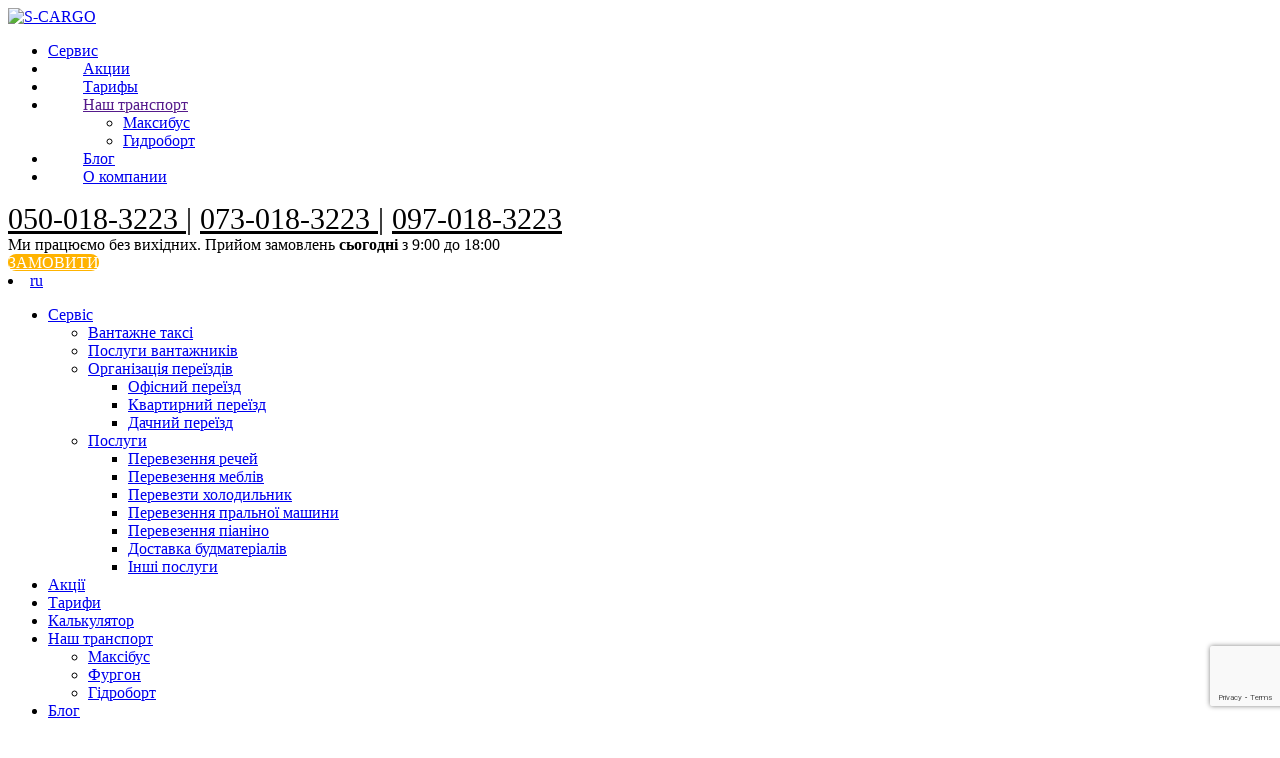

--- FILE ---
content_type: text/html; charset=UTF-8
request_url: https://s-cargo.kyiv.ua/promotions/
body_size: 16353
content:
<!DOCTYPE html>
<html lang="uk">
<head>
  <meta charset="UTF-8" />
  <meta name="viewport" content="width=device-width, initial-scale=1.0" />
  <meta name="format-detection" content="telephone=no" />
  <meta http-equiv="x-dns-prefetch-control" content="on">
  <link rel="dns-prefetch" href="https://s-cargo.kyiv.ua">
  
  <link rel="preconnect" href="https://fonts.gstatic.com">

  <script type="application/ld+json">
  [
    {
      "@context": "https://schema.org",
      "@type": "ProfessionalService",
      "url": "https://s-cargo.kyiv.ua",
      "sameAs": ["https://telegram.im/@s_cargo", "https://msngr.link/vi/380500183223", "https://www.facebook.com/Scargo.ua", "https://www.instagram.com/s_cargo.kiev.ua/"],
      "logo": "https://s-cargo.kyiv.ua/wp-content/uploads/2021/07/logo.png",
      "name": "S-Cargo",
      "alternateName": "С-КАРГО",
      "description": "Ми займаємося організацією вантажних перевезень, квартирних, офісних та інших типів переїздів по Києву та Київській області.",
      "address": {
        "@type": "PostalAddress",
        "streetAddress": "вул.Керченська 4, оф.13",
        "addressLocality": "Київ",
        "addressCountry": "UA"
      },
      "geo": {
        "@type": "GeoCoordinates",
        "latitude": 50.42766,
        "longitude": 30.45225
      },
      "telephone": ["+380500183223, +380730183223, +380970183223"],
	  "priceRange": "$$",
      "openingHoursSpecification": [
        {
          "@type": "OpeningHoursSpecification",
          "dayOfWeek": [
            "Monday",
            "Tuesday",
            "Wednesday",
            "Thursday",
            "Friday"
          ],
          "opens": "08:00",
          "closes": "20:00"
        },
		{
          "@type": "OpeningHoursSpecification",
          "dayOfWeek": [
            "Saturday",
            "Sunday"
          ],
          "opens": "09:00",
          "closes": "18:00"
        }
      ]
    },
    {
      "@context": "https://schema.org/",
      "@type": "ImageObject",
      "contentUrl": "https://s-cargo.kyiv.ua/wp-content/uploads/2021/02/perevozka-kvadrotsikla-7.jpg",
      "license": "https://creativecommons.org/licenses/by-nc/4.0/",
      "acquireLicensePage": "https://s-cargo.kyiv.ua/"
    },
    {
      "@context": "https://schema.org/",
      "@type": "ImageObject",
      "contentUrl": "https://s-cargo.kyiv.ua/wp-content/uploads/2021/08/1208_681.jpg",
      "license": "https://creativecommons.org/licenses/by-nc/4.0/",
      "acquireLicensePage": "https://s-cargo.kyiv.ua/"
    },
    {
      "@context": "https://schema.org/",
      "@type": "ImageObject",
      "contentUrl": "https://s-cargo.kyiv.ua/wp-content/uploads/2021/07/33.png",
      "license": "https://creativecommons.org/licenses/by-nc/4.0/",
      "acquireLicensePage": "https://s-cargo.kyiv.ua/"
    },
    {
      "@context": "https://schema.org/",
      "@type": "ImageObject",
      "contentUrl": "https://s-cargo.kyiv.ua/wp-content/uploads/2021/07/s-cargo_holod_3.jpg",
      "license": "https://creativecommons.org/licenses/by-nc/4.0/",
      "acquireLicensePage": "https://s-cargo.kyiv.ua/"
    },
    {
      "@context": "https://schema.org/",
      "@type": "ImageObject",
      "contentUrl": "https://s-cargo.kyiv.ua/wp-content/uploads/2021/06/perevozka-mebeli-2.jpg",
      "license": "https://creativecommons.org/licenses/by-nc/4.0/",
      "acquireLicensePage": "https://s-cargo.kyiv.ua/"
    },
    {
      "@context": "https://schema.org/",
      "@type": "ImageObject",
      "contentUrl": "https://s-cargo.kyiv.ua/wp-content/uploads/2021/07/perevezenny-stilciv-1.jpg",
      "license": "https://creativecommons.org/licenses/by-nc/4.0/",
      "acquireLicensePage": "https://s-cargo.kyiv.ua/"
    },
    {
      "@context": "https://schema.org/",
      "@type": "ImageObject",
      "contentUrl": "https://s-cargo.kyiv.ua/wp-content/uploads/2021/02/perevozka-korobok.jpg",
      "license": "https://creativecommons.org/licenses/by-nc/4.0/",
      "acquireLicensePage": "https://s-cargo.kyiv.ua/"
    }
  ]
  </script>

  <!-- Google Tag Manager -->
  <script>(function(w,d,s,l,i){w[l]=w[l]||[];w[l].push({'gtm.start':
  new Date().getTime(),event:'gtm.js'});var f=d.getElementsByTagName(s)[0],
  j=d.createElement(s),dl=l!='dataLayer'?'&l='+l:'';j.async=true;j.src=
  'https://www.googletagmanager.com/gtm.js?id='+i+dl;f.parentNode.insertBefore(j,f);
  })(window,document,'script','dataLayer','GTM-5NGBX5R');</script>
  <!-- End Google Tag Manager -->

  <meta name='robots' content='index, follow, max-image-preview:large, max-snippet:-1, max-video-preview:-1' />
<link rel="alternate" href="https://s-cargo.kyiv.ua/ru/promotions-ru/" hreflang="ru" />
<link rel="alternate" href="https://s-cargo.kyiv.ua/promotions/" hreflang="uk" />

	<!-- This site is optimized with the Yoast SEO plugin v21.5 - https://yoast.com/wordpress/plugins/seo/ -->
	<title>Акційні пропозиції на вантажні перевезення Київ</title>
	<meta name="description" content="Акційні пропозиції на вантажні перевезення від С-КАРГО - це доступні ціни, професійний менеджер-логіст, чемні водії та вантажники і якість перевезення вантажу! Детальніше на сайті." />
	<link rel="canonical" href="https://s-cargo.kyiv.ua/promotions/" />
	<meta property="og:locale" content="uk_UA" />
	<meta property="og:locale:alternate" content="ru_RU" />
	<meta property="og:type" content="article" />
	<meta property="og:title" content="Акційні пропозиції на вантажні перевезення Київ - Мувінгова компанія S-CARGO" />
	<meta property="og:description" content="Акційні пропозиції на вантажні перевезення від С-КАРГО - це доступні ціни, професійний менеджер-логіст, чемні водії та вантажники і якість перевезення вантажу! Детальніше на сайті." />
	<meta property="og:url" content="https://s-cargo.kyiv.ua/promotions/" />
	<meta property="og:site_name" content="Мувінгова компанія S-CARGO" />
	<meta property="article:publisher" content="https://www.facebook.com/Scargo.ua" />
	<meta property="article:modified_time" content="2023-11-11T10:39:14+00:00" />
	<meta property="og:image" content="https://s-cargo.kyiv.ua/wp-content/uploads/2021/08/1208_681.jpg" />
	<meta property="og:image:width" content="1208" />
	<meta property="og:image:height" content="681" />
	<meta property="og:image:type" content="image/jpeg" />
	<meta name="twitter:card" content="summary_large_image" />
	<meta name="twitter:label1" content="Прибл. час читання" />
	<meta name="twitter:data1" content="1 хвилина" />
	<script type="application/ld+json" class="yoast-schema-graph">{"@context":"https://schema.org","@graph":[{"@type":"WebPage","@id":"https://s-cargo.kyiv.ua/promotions/","url":"https://s-cargo.kyiv.ua/promotions/","name":"Акційні пропозиції на вантажні перевезення Київ","isPartOf":{"@id":"https://s-cargo.kyiv.ua/#website"},"datePublished":"2021-07-20T13:23:48+00:00","dateModified":"2023-11-11T10:39:14+00:00","description":"Акційні пропозиції на вантажні перевезення від С-КАРГО - це доступні ціни, професійний менеджер-логіст, чемні водії та вантажники і якість перевезення вантажу! Детальніше на сайті.","breadcrumb":{"@id":"https://s-cargo.kyiv.ua/promotions/#breadcrumb"},"inLanguage":"uk","potentialAction":[{"@type":"ReadAction","target":["https://s-cargo.kyiv.ua/promotions/"]}]},{"@type":"BreadcrumbList","@id":"https://s-cargo.kyiv.ua/promotions/#breadcrumb","itemListElement":[{"@type":"ListItem","position":1,"name":"Главная","item":"https://s-cargo.kyiv.ua/"},{"@type":"ListItem","position":2,"name":"Акції"}]},{"@type":"WebSite","@id":"https://s-cargo.kyiv.ua/#website","url":"https://s-cargo.kyiv.ua/","name":"Мувінгова компанія S-CARGO","description":"Вантажні перевезення в Києві і області недорого, вантажоперевезення від 500₴","publisher":{"@id":"https://s-cargo.kyiv.ua/#organization"},"potentialAction":[{"@type":"SearchAction","target":{"@type":"EntryPoint","urlTemplate":"https://s-cargo.kyiv.ua/?s={search_term_string}"},"query-input":"required name=search_term_string"}],"inLanguage":"uk"},{"@type":"Organization","@id":"https://s-cargo.kyiv.ua/#organization","name":"Мувінгова компанія S-CARGO","url":"https://s-cargo.kyiv.ua/","logo":{"@type":"ImageObject","inLanguage":"uk","@id":"https://s-cargo.kyiv.ua/#/schema/logo/image/","url":"https://s-cargo.kyiv.ua/wp-content/uploads/2021/07/cropped-png_icon_500.png","contentUrl":"https://s-cargo.kyiv.ua/wp-content/uploads/2021/07/cropped-png_icon_500.png","width":512,"height":512,"caption":"Мувінгова компанія S-CARGO"},"image":{"@id":"https://s-cargo.kyiv.ua/#/schema/logo/image/"},"sameAs":["https://www.facebook.com/Scargo.ua","https://www.instagram.com/s_cargo.kiev.ua/"]}]}</script>
	<!-- / Yoast SEO plugin. -->


<link rel="alternate" title="oEmbed (JSON)" type="application/json+oembed" href="https://s-cargo.kyiv.ua/wp-json/oembed/1.0/embed?url=https%3A%2F%2Fs-cargo.kyiv.ua%2Fpromotions%2F" />
<link rel="alternate" title="oEmbed (XML)" type="text/xml+oembed" href="https://s-cargo.kyiv.ua/wp-json/oembed/1.0/embed?url=https%3A%2F%2Fs-cargo.kyiv.ua%2Fpromotions%2F&#038;format=xml" />
<link rel="preload" href="https://cdnjs.cloudflare.com/ajax/libs/font-awesome/6.0.0-beta2/css/all.min.css" as="style" media="all" onload="this.onload=null;this.rel='stylesheet'">
<link rel="stylesheet" href="https://cdnjs.cloudflare.com/ajax/libs/font-awesome/6.0.0-beta2/css/all.min.css" media="all">
<noscript><link rel="stylesheet" href="https://cdnjs.cloudflare.com/ajax/libs/font-awesome/6.0.0-beta2/css/all.min.css" media="all"></noscript>
<!--[if IE]><link rel="stylesheet" href="https://cdnjs.cloudflare.com/ajax/libs/font-awesome/6.0.0-beta2/css/all.min.css" media="all"><![endif]-->
<script>
var wpo_server_info_css = {"user_agent":"Mozilla\/5.0 (Macintosh; Intel Mac OS X 10_15_7) AppleWebKit\/537.36 (KHTML, like Gecko) Chrome\/131.0.0.0 Safari\/537.36; ClaudeBot\/1.0; +claudebot@anthropic.com)"}
    var wpo_min84ac239f=document.createElement("link");wpo_min84ac239f.rel="stylesheet",wpo_min84ac239f.type="text/css",wpo_min84ac239f.media="async",wpo_min84ac239f.href="https://s-cargo.kyiv.ua/wp-content/themes/s-cargo/assets/libs/fancybox/jquery.fancybox.min.css",wpo_min84ac239f.onload=function() {wpo_min84ac239f.media="all"},document.getElementsByTagName("head")[0].appendChild(wpo_min84ac239f);
</script>
<style id='wp-img-auto-sizes-contain-inline-css' type='text/css'>
img:is([sizes=auto i],[sizes^="auto," i]){contain-intrinsic-size:3000px 1500px}
/*# sourceURL=wp-img-auto-sizes-contain-inline-css */
</style>
<style id='wp-block-library-inline-css' type='text/css'>
:root{--wp-block-synced-color:#7a00df;--wp-block-synced-color--rgb:122,0,223;--wp-bound-block-color:var(--wp-block-synced-color);--wp-editor-canvas-background:#ddd;--wp-admin-theme-color:#007cba;--wp-admin-theme-color--rgb:0,124,186;--wp-admin-theme-color-darker-10:#006ba1;--wp-admin-theme-color-darker-10--rgb:0,107,160.5;--wp-admin-theme-color-darker-20:#005a87;--wp-admin-theme-color-darker-20--rgb:0,90,135;--wp-admin-border-width-focus:2px}@media (min-resolution:192dpi){:root{--wp-admin-border-width-focus:1.5px}}.wp-element-button{cursor:pointer}:root .has-very-light-gray-background-color{background-color:#eee}:root .has-very-dark-gray-background-color{background-color:#313131}:root .has-very-light-gray-color{color:#eee}:root .has-very-dark-gray-color{color:#313131}:root .has-vivid-green-cyan-to-vivid-cyan-blue-gradient-background{background:linear-gradient(135deg,#00d084,#0693e3)}:root .has-purple-crush-gradient-background{background:linear-gradient(135deg,#34e2e4,#4721fb 50%,#ab1dfe)}:root .has-hazy-dawn-gradient-background{background:linear-gradient(135deg,#faaca8,#dad0ec)}:root .has-subdued-olive-gradient-background{background:linear-gradient(135deg,#fafae1,#67a671)}:root .has-atomic-cream-gradient-background{background:linear-gradient(135deg,#fdd79a,#004a59)}:root .has-nightshade-gradient-background{background:linear-gradient(135deg,#330968,#31cdcf)}:root .has-midnight-gradient-background{background:linear-gradient(135deg,#020381,#2874fc)}:root{--wp--preset--font-size--normal:16px;--wp--preset--font-size--huge:42px}.has-regular-font-size{font-size:1em}.has-larger-font-size{font-size:2.625em}.has-normal-font-size{font-size:var(--wp--preset--font-size--normal)}.has-huge-font-size{font-size:var(--wp--preset--font-size--huge)}.has-text-align-center{text-align:center}.has-text-align-left{text-align:left}.has-text-align-right{text-align:right}.has-fit-text{white-space:nowrap!important}#end-resizable-editor-section{display:none}.aligncenter{clear:both}.items-justified-left{justify-content:flex-start}.items-justified-center{justify-content:center}.items-justified-right{justify-content:flex-end}.items-justified-space-between{justify-content:space-between}.screen-reader-text{border:0;clip-path:inset(50%);height:1px;margin:-1px;overflow:hidden;padding:0;position:absolute;width:1px;word-wrap:normal!important}.screen-reader-text:focus{background-color:#ddd;clip-path:none;color:#444;display:block;font-size:1em;height:auto;left:5px;line-height:normal;padding:15px 23px 14px;text-decoration:none;top:5px;width:auto;z-index:100000}html :where(.has-border-color){border-style:solid}html :where([style*=border-top-color]){border-top-style:solid}html :where([style*=border-right-color]){border-right-style:solid}html :where([style*=border-bottom-color]){border-bottom-style:solid}html :where([style*=border-left-color]){border-left-style:solid}html :where([style*=border-width]){border-style:solid}html :where([style*=border-top-width]){border-top-style:solid}html :where([style*=border-right-width]){border-right-style:solid}html :where([style*=border-bottom-width]){border-bottom-style:solid}html :where([style*=border-left-width]){border-left-style:solid}html :where(img[class*=wp-image-]){height:auto;max-width:100%}:where(figure){margin:0 0 1em}html :where(.is-position-sticky){--wp-admin--admin-bar--position-offset:var(--wp-admin--admin-bar--height,0px)}@media screen and (max-width:600px){html :where(.is-position-sticky){--wp-admin--admin-bar--position-offset:0px}}
/*wp_block_styles_on_demand_placeholder:696b6dcc5c333*/
/*# sourceURL=wp-block-library-inline-css */
</style>
<style id='classic-theme-styles-inline-css' type='text/css'>
/*! This file is auto-generated */
.wp-block-button__link{color:#fff;background-color:#32373c;border-radius:9999px;box-shadow:none;text-decoration:none;padding:calc(.667em + 2px) calc(1.333em + 2px);font-size:1.125em}.wp-block-file__button{background:#32373c;color:#fff;text-decoration:none}
/*# sourceURL=/wp-includes/css/classic-themes.min.css */
</style>
<link rel='stylesheet' id='owl-carousel-css' href='https://cdnjs.cloudflare.com/ajax/libs/OwlCarousel2/2.3.4/assets/owl.carousel.min.css' type='text/css' media='all' />
<link rel='stylesheet' id='owl-theme-default-css' href='https://cdnjs.cloudflare.com/ajax/libs/OwlCarousel2/2.3.4/assets/owl.theme.default.min.css' type='text/css' media='all' />
<link rel='stylesheet' id='wpo_min-header-2-css' href='https://s-cargo.kyiv.ua/wp-content/cache/wpo-minify/1716367957/assets/wpo-minify-header-92246508.css' type='text/css' media='all' />
<script type="text/javascript" src="https://s-cargo.kyiv.ua/wp-includes/js/jquery/jquery.min.js" id="jquery-core-js"></script>
<script type="text/javascript" src="https://s-cargo.kyiv.ua/wp-includes/js/jquery/jquery-migrate.min.js" id="jquery-migrate-js"></script>
<script type="text/javascript" defer="defer" src="https://s-cargo.kyiv.ua/wp-content/plugins/widget-google-reviews/assets/js/public-main.js" id="grw-public-main-js-js"></script>
<script type="text/javascript" src="https://s-cargo.kyiv.ua/wp-content/themes/s-cargo/assets/js/jquery-1.10.2.min.js" id="s-cargo-jquery-1.10.2.min.js-js"></script>
<script type="text/javascript" src="https://s-cargo.kyiv.ua/wp-content/themes/s-cargo/assets/js/tilda-blocks-2.7.js" id="s-cargo-tilda-blocks-2.7.js-js"></script>
<script type="text/javascript" src="https://s-cargo.kyiv.ua/wp-content/themes/s-cargo/assets/js/tilda-cover-1.0.min.js" id="s-cargo-tilda-cover-1.0.min.js-js"></script>
<script type="text/javascript" src="https://s-cargo.kyiv.ua/wp-content/themes/s-cargo/assets/js/tilda-slds-1.4.min.js" id="s-cargo-tilda-slds-1.4.min.js-js"></script>
<script type="text/javascript" src="https://s-cargo.kyiv.ua/wp-content/themes/s-cargo/assets/js/tilda-scripts-3.0.min.js" id="s-cargo-tilda-scripts-3.0.min.js-js"></script>
<script type="text/javascript" src="https://s-cargo.kyiv.ua/wp-content/themes/s-cargo/assets/libs/fancybox/jquery.fancybox.min.js" id="s-cargo-jquery.fancybox.min.js-js"></script>
<script type="text/javascript" src="https://s-cargo.kyiv.ua/wp-content/themes/s-cargo/assets/js/custom.js" id="s-cargo-custom.js-js"></script>
<link rel="https://api.w.org/" href="https://s-cargo.kyiv.ua/wp-json/" /><link rel="alternate" title="JSON" type="application/json" href="https://s-cargo.kyiv.ua/wp-json/wp/v2/pages/1067" /><link rel="apple-touch-icon" sizes="180x180" href="/wp-content/uploads/fbrfg/apple-touch-icon.png">
<link rel="icon" type="image/png" sizes="32x32" href="/wp-content/uploads/fbrfg/favicon-32x32.png">
<link rel="icon" type="image/png" sizes="16x16" href="/wp-content/uploads/fbrfg/favicon-16x16.png">
<link rel="manifest" href="/wp-content/uploads/fbrfg/site.webmanifest">
<link rel="shortcut icon" href="/wp-content/uploads/fbrfg/favicon.ico">
<meta name="msapplication-TileColor" content="#da532c">
<meta name="msapplication-config" content="/wp-content/uploads/fbrfg/browserconfig.xml">
<meta name="theme-color" content="#ffffff"><link rel="icon" href="https://s-cargo.kyiv.ua/wp-content/uploads/2025/06/cropped-favicon_png_s_cargo_512-32x32.png" sizes="32x32" />
<link rel="icon" href="https://s-cargo.kyiv.ua/wp-content/uploads/2025/06/cropped-favicon_png_s_cargo_512-192x192.png" sizes="192x192" />
<link rel="apple-touch-icon" href="https://s-cargo.kyiv.ua/wp-content/uploads/2025/06/cropped-favicon_png_s_cargo_512-180x180.png" />
<meta name="msapplication-TileImage" content="https://s-cargo.kyiv.ua/wp-content/uploads/2025/06/cropped-favicon_png_s_cargo_512-270x270.png" />
</head>
<body class="wp-singular page-template-default page page-id-1067 wp-theme-s-cargo t-body">
    <!-- Google Tag Manager (noscript) -->
  <noscript><iframe src="https://www.googletagmanager.com/ns.html?id=GTM-5NGBX5R"
  height="0" width="0" style="display:none;visibility:hidden"></iframe></noscript>
  <!-- End Google Tag Manager (noscript) -->
  
  <!--allrecords-->
  <div id="allrecords" data-tilda-export="yes" class="t-records" data-hook="blocks-collection-content-node"
    data-tilda-project-id="3677663" data-tilda-page-id="17292104" data-tilda-formskey="27cb194dc59021158fa15e07bbd02196"
    data-blocks-animationoff="yes" data-tilda-project-lang="RU">
    <!--header-->
    <div id="t-header" class="t-records" data-hook="blocks-collection-content-node" data-tilda-project-id="3677663"
      data-tilda-page-id="17291912" data-tilda-formskey="27cb194dc59021158fa15e07bbd02196"
      data-tilda-project-lang="RU">
      <div id="rec294701707" class="r t-rec t-screenmin-980px" style=" " data-animationappear="off"
        data-record-type="967" data-screen-min="980px">
        <!-- T967 -->
        <div id="nav294701707marker"></div>
        <div id="nav294701707" class="t967 t967__positionfixed " style="background-color: rgba(255,255,255,1); "
          data-bgcolor-hex="#ffffff" data-bgcolor-rgba="rgba(255,255,255,1)" data-navmarker="nav294701707marker"
          data-appearoffset="" data-bgopacity-two="" data-menushadow="" data-bgopacity="1"
          data-menu-items-align="center" data-menu="yes">
          <div class="t967__maincontainer t967__c12collumns">
            <div class="t967__top" style="">
              <div class="t967__logo">
                <a href="https://s-cargo.kyiv.ua/" style="display: block;"> <img src="https://s-cargo.kyiv.ua/wp-content/uploads/2021/07/logo.png"
                    class="t967__imglogo t967__imglogomobile" imgfield="img" style="max-width: 250px; width: 250px;"
                    alt="S-CARGO"> </a>
              </div>
              <div class="t967__listwrapper t967__mobilelist">
                <ul class="t967__list">
                  <li class="t967__list-item" style="padding:0 35px 0 0;"><a class="t-menu__link-item"
                      href="#submenu:details" data-menu-submenu-hook="" style="font-weight:400;"
                      data-menu-item-number="1">Сервис</a> </li>
                  <li class="t967__list-item" style="padding:0 35px;"><a class="t-menu__link-item" href="/promotions"
                      data-menu-submenu-hook="" style="font-weight:400;" data-menu-item-number="2">Акции</a> </li>
                  <li class="t967__list-item" style="padding:0 35px;"><a class="t-menu__link-item" href="/tariffs"
                      data-menu-submenu-hook="" style="font-weight:400;" data-menu-item-number="3">Тарифы</a> </li>
                  <li class="t967__list-item" style="padding:0 35px;"><a class="t-menu__link-item" href=""
                      data-menu-submenu-hook="link_sub4_294701707" style="font-weight:400;"
                      data-menu-item-number="4">Наш транспорт</a>
                    <div class="t-menusub" data-submenu-hook="link_sub4_294701707" data-submenu-margin="15px"
                      data-add-submenu-arrow="on">
                      <div class="t-menusub__menu">
                        <div class="t-menusub__content">
                          <ul class="t-menusub__list">
                            <li class="t-menusub__list-item t-name t-name_xs"><a
                                class="t-menusub__link-item t-name t-name_xs" style=""
                                href="/gruzoperevozki-maxibusom-kiev" data-menu-item-number="4">Максибус</a></li>
                            <li class="t-menusub__list-item t-name t-name_xs"><a
                                class="t-menusub__link-item t-name t-name_xs" style=""
                                href="/gruzoperevozki-gidrobort-kiev" data-menu-item-number="4">Гидроборт</a></li>
                          </ul>
                        </div>
                      </div>
                    </div>
                  </li>
                  <li class="t967__list-item" style="padding:0 35px;"><a class="t-menu__link-item" href="/blog"
                      data-menu-submenu-hook="" style="font-weight:400;" data-menu-item-number="5">Блог</a> </li>
                  <li class="t967__list-item" style="padding:0 0 0 35px;"><a class="t-menu__link-item" href="/about"
                      data-menu-submenu-hook="" style="font-weight:400;" data-menu-item-number="6">О компании</a> </li>
                </ul>
              </div>
              <div class="t967__additionalwrapper">
                <div>
                  <div class="t967__additional-descr t967__additionalitem"
                    style="font-size:30px;font-weight:400;text-transform:uppercase;">
                                          <a href="tel:+380500183223" style="color: rgb(0, 0, 0);">
                        050-018-3223                      </a>
                      |                                          <a href="tel:+380730183223" style="color: rgb(0, 0, 0);">
                        073-018-3223                      </a>
                      |                                          <a href="tel:+380970183223" style="color: rgb(0, 0, 0);">
                        097-018-3223                      </a>
                                                            </div>
            

                

      <div id="times__wrapper">
          <script>
          var now = new Date();
          var day = now.getDay();
          var h = now.getHours();
          if (day == 0) {
          if ((h >= 0) && (h < 24)) { document.getElementById("times__wrapper").innerHTML="<div class='time-works'>Ми працюємо без вихідних. Прийом замовлень <strong>сьогодні </strong> з 9:00 до 18:00</div>";

          }
      /*     else if ((h >= 24) || (h < 1)) { document.getElementById("times__wrapper").innerHTML="<div class='time-works'>Ми працюємо без вихідних. Прийом замовлень <strong>сьогодні </strong> з 9:00 до 18:00</div>";

          } */

          } else if (day == 1) {
            if ((h >= 0) && (h < 24)) { document.getElementById("times__wrapper").innerHTML="<div class='time-works'>Ми працюємо без вихідних. Прийом замовлень <strong>сьогодні </strong> з 8:00 до 19:00</div>";

          }
   /*        else if ((h >= 24) || (h < 1)) { document.getElementById("times__wrapper").innerHTML="<div class='time-works'>Ми працюємо без вихідних. Прийом замовлень <strong>сьогодні </strong> з 8:00 до 19:00</div>";

          } */

          } else if (day == 2) {
            if ((h >= 0) && (h < 24)) { document.getElementById("times__wrapper").innerHTML="<div class='time-works'>Ми працюємо без вихідних. Прийом замовлень <strong>сьогодні </strong> з 8:00 до 19:00</div>";

          }
    /*       else if ((h >= 24) || (h < 1)) { document.getElementById("times__wrapper").innerHTML="<div class='time-works'>Ми працюємо без вихідних. Прийом замовлень <strong>сьогодні </strong> з 8:00 до 19:00</div>";

          } */


          }else if (day == 3) {
            if ((h >= 0) && (h < 24)) { document.getElementById("times__wrapper").innerHTML="<div class='time-works'>Ми працюємо без вихідних. Прийом замовлень <strong>сьогодні </strong> з 8:00 до 19:00</div>";

          }
        /*   else if ((h >= 24) || (h < 1)) { document.getElementById("times__wrapper").innerHTML="<div class='time-works'>Ми працюємо без вихідних. Прийом замовлень <strong>сьогодні </strong> з 8:00 до 19:00</div>";

          } */
/*             
              else if ((h >= 18) && (h < 19)) { document.getElementById("times__wrapper").innerHTML="<div class='time-works'>Ми працюємо без вихідних. Прийом замовлень <strong>сьогодні </strong> з 8:00 до 19:00</div>";
              
              }
            else if ((h >= 19) && (h < 20)) { document.getElementById("times__wrapper").innerHTML="<div class='time-works'>Ми працюємо без вихідних. Прийом замовлень <strong>сьогодні </strong> з 8:00 до 19:00</div>";
              
              }
            else if ((h >= 20) && (h < 21)) { document.getElementById("times__wrapper").innerHTML="<div class='time-works'>Ми працюємо без вихідних. Прийом замовлень <strong>сьогодні </strong> з 8:00 до 19:00</div>";
              
              } */
              
          }else if (day == 4) {
            if ((h >= 0) && (h < 24)) { document.getElementById("times__wrapper").innerHTML="<div class='time-works'>Ми працюємо без вихідних. Прийом замовлень <strong>сьогодні </strong> з 8:00 до 19:00</div>";

          }
    /*       else if ((h >= 24) || (h < 1)) { document.getElementById("times__wrapper").innerHTML="<div class='time-works'>Ми працюємо без вихідних. Прийом замовлень <strong>сьогодні </strong> з 8:00 до 19:00</div>";

          } */

          } else if (day == 5) {
            if ((h >= 0) && (h < 24)) { document.getElementById("times__wrapper").innerHTML="<div class='time-works'>Ми працюємо без вихідних. Прийом замовлень <strong>сьогодні </strong> з 8:00 до 19:00</div>";

          }

    /*       else if ((h >= 24) || (h < 1)) { document.getElementById("times__wrapper").innerHTML="<div class='time-works'>Ми працюємо без вихідних. Прийом замовлень <strong>сьогодні </strong> з 8:00 до 19:00</div>";

          } */

          }else if (day == 6) {
            if ((h >= 0) && (h < 24)) { document.getElementById("times__wrapper").innerHTML="<div class='time-works'>Ми працюємо без вихідних. Прийом замовлень <strong>сьогодні</strong> з 9:00 до 18:00</div>";

          }
      /*     else if ((h >= 24) || (h < 1)) { document.getElementById("times__wrapper").innerHTML="<div class='time-works'>Ми працюємо без вихідних. Прийом замовлень <strong>сьогодні</strong> з 9:00 до 18:00</div>";

          } */
            
              }
          </script>
		   </div>

                </div>
                <div class="t967__button-wrap"><a href="#popup:price" target="" class="t967__button t-btn js-click-stat"
                    data-tilda-event-name="/tilda/click/rec294701707/button1"
                    style="color:#ffffff;background-color:#ffb300;border-radius:100px; -moz-border-radius:100px; -webkit-border-radius:100px;text-transform:uppercase;">
                    Замовити</a>
                </div>
                <div class="t967__additional-langs t967__additionalitem">
                  <div class="t967__additional-buttons__wrap">
                    <div class="t967__additional-langs__lang">
                    	<li class="lang-item lang-item-15 lang-item-ru lang-item-first"><a  lang="ru-RU" hreflang="ru-RU" href="https://s-cargo.kyiv.ua/ru/promotions-ru/">ru</a></li>
                    </div>
                  </div>
                </div>
              </div>
            </div>
            <div class="t967__bottom">
              <div class="t967__middlelinewrapper">
                <div class="t967__linewrapper">
                  <div class="t967__horizontalline" style=" "></div>
                </div>
              </div>
              <div class="t967__bottomwrapper" style="">
                <div class="t967__listwrapper t967__desktoplist">
                  <ul id="menu-top-menu-ua" class="t967__list t967__menualign_center menu"><li id="menu-item-1206" class="menu-item menu-item-type-custom menu-item-object-custom menu-item-has-children menu-item-1206 t967__list-item"><a href="#">Сервiс</a>
<ul class="sub-menu">
	<li id="menu-item-1212" class="menu-item menu-item-type-post_type menu-item-object-page menu-item-1212 t967__list-item"><a href="https://s-cargo.kyiv.ua/services/vantazhne-taksi-kyiv/">Вантажне таксі</a></li>
	<li id="menu-item-1213" class="menu-item menu-item-type-post_type menu-item-object-page menu-item-1213 t967__list-item"><a href="https://s-cargo.kyiv.ua/services/posluhy-vantazhnykiv-kyiv/">Послуги вантажників</a></li>
	<li id="menu-item-1225" class="menu-item menu-item-type-custom menu-item-object-custom menu-item-has-children menu-item-1225 t967__list-item"><a href="#">Організація переїздів</a>
	<ul class="sub-menu">
		<li id="menu-item-1216" class="menu-item menu-item-type-post_type menu-item-object-page menu-item-1216 t967__list-item"><a href="https://s-cargo.kyiv.ua/services/ofisniy-pereizd-kyiv/">Офісний переїзд</a></li>
		<li id="menu-item-1215" class="menu-item menu-item-type-post_type menu-item-object-page menu-item-1215 t967__list-item"><a href="https://s-cargo.kyiv.ua/services/kvartyrniy-pereizd-kyiv/">Квартирний переїзд</a></li>
		<li id="menu-item-1214" class="menu-item menu-item-type-post_type menu-item-object-page menu-item-1214 t967__list-item"><a href="https://s-cargo.kyiv.ua/services/dachniy-pereizd-kyiv/">Дачний переїзд</a></li>
	</ul>
</li>
	<li id="menu-item-1226" class="menu-item menu-item-type-custom menu-item-object-custom menu-item-has-children menu-item-1226 t967__list-item"><a href="#">Послуги</a>
	<ul class="sub-menu">
		<li id="menu-item-1221" class="menu-item menu-item-type-post_type menu-item-object-page menu-item-1221 t967__list-item"><a href="https://s-cargo.kyiv.ua/services/perevezennya-rechey-kyiv/">Перевезення речей</a></li>
		<li id="menu-item-1218" class="menu-item menu-item-type-post_type menu-item-object-page menu-item-1218 t967__list-item"><a href="https://s-cargo.kyiv.ua/services/perevezennya-mebliv-kyiv/">Перевезення меблів</a></li>
		<li id="menu-item-1222" class="menu-item menu-item-type-post_type menu-item-object-page menu-item-1222 t967__list-item"><a href="https://s-cargo.kyiv.ua/services/perevezennya-holodylnyka-kyiv/">Перевезти холодильник</a></li>
		<li id="menu-item-1220" class="menu-item menu-item-type-post_type menu-item-object-page menu-item-1220 t967__list-item"><a href="https://s-cargo.kyiv.ua/services/perevezennya-pralnoyi-mashyny-kyiv/">Перевезення пральної машини</a></li>
		<li id="menu-item-1219" class="menu-item menu-item-type-post_type menu-item-object-page menu-item-1219 t967__list-item"><a href="https://s-cargo.kyiv.ua/services/perevezennya-pianino-kyiv/">Перевезення піаніно</a></li>
		<li id="menu-item-1217" class="menu-item menu-item-type-post_type menu-item-object-page menu-item-1217 t967__list-item"><a href="https://s-cargo.kyiv.ua/services/dostavka-budmaterialiv-kyiv/">Доставка будматеріалів</a></li>
		<li id="menu-item-1211" class="menu-item menu-item-type-post_type menu-item-object-page menu-item-1211 t967__list-item"><a href="https://s-cargo.kyiv.ua/services/">Інші послуги</a></li>
	</ul>
</li>
</ul>
</li>
<li id="menu-item-1207" class="menu-item menu-item-type-post_type menu-item-object-page current-menu-item page_item page-item-1067 current_page_item menu-item-1207 t967__list-item"><a href="https://s-cargo.kyiv.ua/promotions/" aria-current="page">Акції</a></li>
<li id="menu-item-1224" class="menu-item menu-item-type-post_type menu-item-object-page menu-item-1224 t967__list-item"><a href="https://s-cargo.kyiv.ua/tariffs/">Тарифи</a></li>
<li id="menu-item-2911" class="menu-item menu-item-type-post_type menu-item-object-page menu-item-2911 t967__list-item"><a href="https://s-cargo.kyiv.ua/kalkulyator-stoimosti-perevozki-po-kievu-i-regionu/">Калькулятор</a></li>
<li id="menu-item-1227" class="menu-item menu-item-type-custom menu-item-object-custom menu-item-has-children menu-item-1227 t967__list-item"><a href="#">Наш транспорт</a>
<ul class="sub-menu">
	<li id="menu-item-1210" class="menu-item menu-item-type-post_type menu-item-object-page menu-item-1210 t967__list-item"><a href="https://s-cargo.kyiv.ua/vantazhoperevezennya-maxibusom-kyiv/">Максібус</a></li>
	<li id="menu-item-2517" class="menu-item menu-item-type-post_type menu-item-object-page menu-item-2517 t967__list-item"><a href="https://s-cargo.kyiv.ua/vantazhoperevezennya-furgonom-kyiv/">Фургон</a></li>
	<li id="menu-item-1209" class="menu-item menu-item-type-post_type menu-item-object-page menu-item-1209 t967__list-item"><a href="https://s-cargo.kyiv.ua/vantazhoperevezennya-gidrobort-kyiv/">Гідроборт</a></li>
</ul>
</li>
<li id="menu-item-1208" class="menu-item menu-item-type-post_type menu-item-object-page menu-item-1208 t967__list-item"><a href="https://s-cargo.kyiv.ua/blog/">Блог</a></li>
<li id="menu-item-1223" class="menu-item menu-item-type-post_type menu-item-object-page menu-item-1223 t967__list-item"><a href="https://s-cargo.kyiv.ua/about/">Про компанію</a></li>
</ul>                </div>
              </div>
            </div>
          </div>
        </div>
        <script>
          $(document).ready(function () {
            t967_highlight();
            t967_checkAnchorLinks('294701707');
          });
          $(window).resize(function () {
            t967_setBg('294701707');
          });
          $(document).ready(function () {
            t967_setBg('294701707');
          });
        </script>
        <script type="text/javascript">
          $(document).ready(function () {
            setTimeout(function () {
              t_onFuncLoad('t_menusub_init', function () {
                t_menusub_init('294701707');
              });
            }, 500);
          });
        </script>
        <!--[if IE 8]><style>#rec294701707 .t967 { filter: progid:DXImageTransform.Microsoft.gradient(startColorStr='#D9ffffff', endColorstr='#D9ffffff');
}</style><![endif]-->
      </div>
      <div id="rec280602851" class="r t-rec t-rec_pb_15 t-screenmax-980px" style="padding-bottom:15px; "
        data-animationappear="off" data-record-type="451" data-screen-max="980px">
        <!-- T451 -->
        <div id="nav280602851marker"></div>
        <div id="nav280602851" class="t451" data-menu="yes">
        	 	<!-- Сustom -->
          	<div class="nav_mob">
          	<div class="above_header-numbers">
                                  <a href="tel:+380730183223" style="color: rgb(0, 0, 0);">
                    073-018-3223                  </a>
                                  <a href="tel:+380970183223" style="color: rgb(0, 0, 0);">
                    097-018-3223                   </a>
                            </div>

            <div class="above_header-working_hours">
            	<div id="times__wrapp_mob">
         
		   </div>
              </div>
             </div>
          	<!-- End custom -->
          <div class="t451__container t451__positionfixed t451__panel box_nav" data-appearoffset="">
            <div id='nav' class="above_header">
              <div class="above_header-numbers mob_display_none">
                                  <a href="tel:+380730183223" style="color: rgb(0, 0, 0);">
                    073-018-3223                  </a>
                                  <a href="tel:+380970183223" style="color: rgb(0, 0, 0);">
                    097-018-3223                   </a>
                              </div>
              <div class="above_header-working_hours mob_display_none">
              <div id="times__wrapp">
          <script>
          var now = new Date();
          var day = now.getDay();
          var h = now.getHours();
          if (day == 0) {
          if ((h >= 0) && (h < 24)) { 
          	document.getElementById("times__wrapp").innerHTML="<div class='time-works'>Ми працюємо без вихідних. Прийом замовлень <strong>сьогодні </strong> з 9:00 до 18:00</div>";
          	document.getElementById("times__wrapp_mob").innerHTML="<div class='time-works'>Ми працюємо без вихідних. Прийом замовлень <strong>сьогодні </strong> з 9:00 до 18:00</div>";

          }
      /*     else if ((h >= 24) || (h < 1)) { document.getElementById("times__wrapper").innerHTML="<div class='time-works'>Ми працюємо без вихідних. Прийом замовлень <strong>сьогодні </strong> з 9:00 до 18:00</div>";

          } */

          } else if (day == 1) {
            if ((h >= 0) && (h < 24)) { 
            	document.getElementById("times__wrapp").innerHTML="<div class='time-works'>Ми працюємо без вихідних. Прийом замовлень <strong>сьогодні </strong> з 8:00 до 19:00</div>";
            	document.getElementById("times__wrapp_mob").innerHTML="<div class='time-works'>Ми працюємо без вихідних. Прийом замовлень <strong>сьогодні </strong> з 8:00 до 19:00</div>";

          }
   /*        else if ((h >= 24) || (h < 1)) { document.getElementById("times__wrapper").innerHTML="<div class='time-works'>Ми працюємо без вихідних. Прийом замовлень <strong>сьогодні </strong> з 8:00 до 19:00</div>";

          } */

          } else if (day == 2) {
            if ((h >= 0) && (h < 24)) { 
            	document.getElementById("times__wrapp").innerHTML="<div class='time-works'>Ми працюємо без вихідних. Прийом замовлень <strong>сьогодні </strong> з 8:00 до 19:00</div>";
            	document.getElementById("times__wrapp_mob").innerHTML="<div class='time-works'>Ми працюємо без вихідних. Прийом замовлень <strong>сьогодні </strong> з 8:00 до 19:00</div>";

          }
    /*       else if ((h >= 24) || (h < 1)) { document.getElementById("times__wrapper").innerHTML="<div class='time-works'>Ми працюємо без вихідних. Прийом замовлень <strong>сьогодні </strong> з 8:00 до 19:00</div>";

          } */


          }else if (day == 3) {
            if ((h >= 0) && (h < 24)) { 
            	document.getElementById("times__wrapp").innerHTML="<div class='time-works'>Ми працюємо без вихідних. Прийом замовлень <strong>сьогодні </strong> з 8:00 до 19:00</div>";
            	document.getElementById("times__wrapp_mob").innerHTML="<div class='time-works'>Ми працюємо без вихідних. Прийом замовлень <strong>сьогодні </strong> з 8:00 до 19:00</div>";

          }
        /*   else if ((h >= 24) || (h < 1)) { document.getElementById("times__wrapper").innerHTML="<div class='time-works'>Ми працюємо без вихідних. Прийом замовлень <strong>сьогодні </strong> з 8:00 до 19:00</div>";

          } */
/*             
              else if ((h >= 18) && (h < 19)) { document.getElementById("times__wrapper").innerHTML="<div class='time-works'>Ми працюємо без вихідних. Прийом замовлень <strong>сьогодні </strong> з 8:00 до 19:00</div>";
              
              }
            else if ((h >= 19) && (h < 20)) { document.getElementById("times__wrapper").innerHTML="<div class='time-works'>Ми працюємо без вихідних. Прийом замовлень <strong>сьогодні </strong> з 8:00 до 19:00</div>";
              
              }
            else if ((h >= 20) && (h < 21)) { document.getElementById("times__wrapper").innerHTML="<div class='time-works'>Ми працюємо без вихідних. Прийом замовлень <strong>сьогодні </strong> з 8:00 до 19:00</div>";
              
              } */
              
          }else if (day == 4) {
            if ((h >= 0) && (h < 24)) { 
            	document.getElementById("times__wrapp").innerHTML="<div class='time-works'>Ми працюємо без вихідних. Прийом замовлень <strong>сьогодні </strong> з 8:00 до 19:00</div>";
            	document.getElementById("times__wrapp_mob").innerHTML="<div class='time-works'>Ми працюємо без вихідних. Прийом замовлень <strong>сьогодні </strong> з 8:00 до 19:00</div>";

          }
    /*       else if ((h >= 24) || (h < 1)) { document.getElementById("times__wrapper").innerHTML="<div class='time-works'>Ми працюємо без вихідних. Прийом замовлень <strong>сьогодні </strong> з 8:00 до 19:00</div>";

          } */

          } else if (day == 5) {
            if ((h >= 0) && (h < 24)) { 
            	document.getElementById("times__wrapp").innerHTML="<div class='time-works'>Ми працюємо без вихідних. Прийом замовлень <strong>сьогодні </strong> з 8:00 до 19:00</div>";
            	document.getElementById("times__wrapp_mob").innerHTML="<div class='time-works'>Ми працюємо без вихідних. Прийом замовлень <strong>сьогодні </strong> з 8:00 до 19:00</div>";

          }

    /*       else if ((h >= 24) || (h < 1)) { document.getElementById("times__wrapper").innerHTML="<div class='time-works'>Ми працюємо без вихідних. Прийом замовлень <strong>сьогодні </strong> з 8:00 до 19:00</div>";

          } */

          }else if (day == 6) {
            if ((h >= 0) && (h < 24)) { 
            	document.getElementById("times__wrapp").innerHTML="<div class='time-works'>Ми працюємо без вихідних. Прийом замовлень <strong>сьогодні</strong> з 9:00 до 18:00</div>";
            	document.getElementById("times__wrapp_mob").innerHTML="<div class='time-works'>Ми працюємо без вихідних. Прийом замовлень <strong>сьогодні</strong> з 9:00 до 18:00</div>";

          }
      /*     else if ((h >= 24) || (h < 1)) { document.getElementById("times__wrapper").innerHTML="<div class='time-works'>Ми працюємо без вихідних. Прийом замовлень <strong>сьогодні</strong> з 9:00 до 18:00</div>";

          } */
            
              }
          </script>
		   </div>
              </div>
            </div>
            <div class="t451__container__bg" style="background-color: rgba(255,255,255,1); " data-bgcolor-hex="#ffffff"
              data-bgcolor-rgba="rgba(255,255,255,1)" data-navmarker="nav280602851marker" data-appearoffset=""
              data-bgopacity="1" data-menu-shadow="0px 1px 3px rgba(0,0,0,0.)"></div>
            <div class="t451__menu__content">
              <div class="t451__burger t451__burger_mobile"> <span style=";"></span> <span style=";"></span> <span
                  style=";"></span> <span style=";"></span> </div>
              <div class="t451__leftside t451__side">
                <div class="t451__burger"> <span style=";"></span> <span style=";"></span> <span style=";"></span> <span
                    style=";"></span> </div>
              </div>
              <div class="t451__socials">
                                    <div class="t451m__right_social_links_item">
                      <a href="https://telegram.im/@s_cargo" target="_blank" rel="nofollow">
                        <img src="https://s-cargo.kyiv.ua/wp-content/uploads/2021/07/telegram.svg">
                      </a>
                    </div>
                              </div>
              <div class="t451__centerside">
                <div class="t451__logo__container ">
                  <a href="https://s-cargo.kyiv.ua/" class="t451__logo__content"><img
                      src="https://s-cargo.kyiv.ua/wp-content/uploads/2021/07/logo.png" style="max-width: 175px;"
                      class="t451__logo__img" imgfield="img" alt="S-CARGO"></a>
                </div>
              </div>
            </div>
          </div>
        </div>
        <div class="t451m__overlay">
          <div class="t451m__overlay_bg" style=" "></div>
        </div>
        <div class="t451 t451m t451m__left" style="">
          <div class="t451m__close t451m_opened">
            <div class="t451m__close_icon"> <span style="background-color:#ffffff;"></span> <span
                style="background-color:#ffffff;"></span> <span style="background-color:#ffffff;"></span> <span
                style="background-color:#ffffff;"></span> </div>
          </div>
          <div class="t451m__container t-align_left">
            <div class="t451m__top">
              <div class="t451m__menu">
                                  <li class="t451m__list_item">
                  <a class="t-menu__link-item" href="tel:+380500183223" style="color:#ffffff;font-size:21px;">
                    050-018-3223                  </a>
                </li>
                                  <li class="t451m__list_item">
                  <a class="t-menu__link-item" href="tel:+380730183223" style="color:#ffffff;font-size:21px;">
                    073-018-3223                  </a>
                </li>
                                  <li class="t451m__list_item">
                  <a class="t-menu__link-item" href="tel:+380970183223" style="color:#ffffff;font-size:21px;">
                    097-018-3223                  </a>
                </li>
                
                <ul id="menu-top-menu-ua-1" class="t967__list t967__menualign_center menu footer_menu"><li class="menu-item menu-item-type-custom menu-item-object-custom menu-item-has-children menu-item-1206 t967__list-item"><a href="#">Сервiс</a>
<ul class="sub-menu">
	<li class="menu-item menu-item-type-post_type menu-item-object-page menu-item-1212 t967__list-item"><a href="https://s-cargo.kyiv.ua/services/vantazhne-taksi-kyiv/">Вантажне таксі</a></li>
	<li class="menu-item menu-item-type-post_type menu-item-object-page menu-item-1213 t967__list-item"><a href="https://s-cargo.kyiv.ua/services/posluhy-vantazhnykiv-kyiv/">Послуги вантажників</a></li>
	<li class="menu-item menu-item-type-custom menu-item-object-custom menu-item-has-children menu-item-1225 t967__list-item"><a href="#">Організація переїздів</a>
	<ul class="sub-menu">
		<li class="menu-item menu-item-type-post_type menu-item-object-page menu-item-1216 t967__list-item"><a href="https://s-cargo.kyiv.ua/services/ofisniy-pereizd-kyiv/">Офісний переїзд</a></li>
		<li class="menu-item menu-item-type-post_type menu-item-object-page menu-item-1215 t967__list-item"><a href="https://s-cargo.kyiv.ua/services/kvartyrniy-pereizd-kyiv/">Квартирний переїзд</a></li>
		<li class="menu-item menu-item-type-post_type menu-item-object-page menu-item-1214 t967__list-item"><a href="https://s-cargo.kyiv.ua/services/dachniy-pereizd-kyiv/">Дачний переїзд</a></li>
	</ul>
</li>
	<li class="menu-item menu-item-type-custom menu-item-object-custom menu-item-has-children menu-item-1226 t967__list-item"><a href="#">Послуги</a>
	<ul class="sub-menu">
		<li class="menu-item menu-item-type-post_type menu-item-object-page menu-item-1221 t967__list-item"><a href="https://s-cargo.kyiv.ua/services/perevezennya-rechey-kyiv/">Перевезення речей</a></li>
		<li class="menu-item menu-item-type-post_type menu-item-object-page menu-item-1218 t967__list-item"><a href="https://s-cargo.kyiv.ua/services/perevezennya-mebliv-kyiv/">Перевезення меблів</a></li>
		<li class="menu-item menu-item-type-post_type menu-item-object-page menu-item-1222 t967__list-item"><a href="https://s-cargo.kyiv.ua/services/perevezennya-holodylnyka-kyiv/">Перевезти холодильник</a></li>
		<li class="menu-item menu-item-type-post_type menu-item-object-page menu-item-1220 t967__list-item"><a href="https://s-cargo.kyiv.ua/services/perevezennya-pralnoyi-mashyny-kyiv/">Перевезення пральної машини</a></li>
		<li class="menu-item menu-item-type-post_type menu-item-object-page menu-item-1219 t967__list-item"><a href="https://s-cargo.kyiv.ua/services/perevezennya-pianino-kyiv/">Перевезення піаніно</a></li>
		<li class="menu-item menu-item-type-post_type menu-item-object-page menu-item-1217 t967__list-item"><a href="https://s-cargo.kyiv.ua/services/dostavka-budmaterialiv-kyiv/">Доставка будматеріалів</a></li>
		<li class="menu-item menu-item-type-post_type menu-item-object-page menu-item-1211 t967__list-item"><a href="https://s-cargo.kyiv.ua/services/">Інші послуги</a></li>
	</ul>
</li>
</ul>
</li>
<li class="menu-item menu-item-type-post_type menu-item-object-page current-menu-item page_item page-item-1067 current_page_item menu-item-1207 t967__list-item"><a href="https://s-cargo.kyiv.ua/promotions/" aria-current="page">Акції</a></li>
<li class="menu-item menu-item-type-post_type menu-item-object-page menu-item-1224 t967__list-item"><a href="https://s-cargo.kyiv.ua/tariffs/">Тарифи</a></li>
<li class="menu-item menu-item-type-post_type menu-item-object-page menu-item-2911 t967__list-item"><a href="https://s-cargo.kyiv.ua/kalkulyator-stoimosti-perevozki-po-kievu-i-regionu/">Калькулятор</a></li>
<li class="menu-item menu-item-type-custom menu-item-object-custom menu-item-has-children menu-item-1227 t967__list-item"><a href="#">Наш транспорт</a>
<ul class="sub-menu">
	<li class="menu-item menu-item-type-post_type menu-item-object-page menu-item-1210 t967__list-item"><a href="https://s-cargo.kyiv.ua/vantazhoperevezennya-maxibusom-kyiv/">Максібус</a></li>
	<li class="menu-item menu-item-type-post_type menu-item-object-page menu-item-2517 t967__list-item"><a href="https://s-cargo.kyiv.ua/vantazhoperevezennya-furgonom-kyiv/">Фургон</a></li>
	<li class="menu-item menu-item-type-post_type menu-item-object-page menu-item-1209 t967__list-item"><a href="https://s-cargo.kyiv.ua/vantazhoperevezennya-gidrobort-kyiv/">Гідроборт</a></li>
</ul>
</li>
<li class="menu-item menu-item-type-post_type menu-item-object-page menu-item-1208 t967__list-item"><a href="https://s-cargo.kyiv.ua/blog/">Блог</a></li>
<li class="menu-item menu-item-type-post_type menu-item-object-page menu-item-1223 t967__list-item"><a href="https://s-cargo.kyiv.ua/about/">Про компанію</a></li>
</ul>              </div>
            </div>
            <div class="t451m__rightside">
              <div class="t451m__rightcontainer">
                <div class="t451m__right_social_links t451m__actions_item">
                  <div class="t451__right_social_links_wrap">
                                            <div class="t451m__right_social_links_item">
                          <a href="https://telegram.im/@s_cargo" target="_blank" rel="nofollow">
                            <img src="https://s-cargo.kyiv.ua/wp-content/uploads/2021/07/telegram.svg">
                          </a>
                        </div>
                                            <div class="t451m__right_social_links_item">
                          <a href="https://msngr.link/vi/380500183223" target="_blank" rel="nofollow">
                            <img src="https://s-cargo.kyiv.ua/wp-content/uploads/2021/07/instagram.svg">
                          </a>
                        </div>
                                            <div class="t451m__right_social_links_item">
                          <a href="https://www.facebook.com/Scargo.ua" target="_blank" rel="nofollow">
                            <img src="https://s-cargo.kyiv.ua/wp-content/uploads/2021/07/faceboock.svg">
                          </a>
                        </div>
                                            <div class="t451m__right_social_links_item">
                          <a href="https://www.instagram.com/s_cargo.kiev.ua/" target="_blank" rel="nofollow">
                            <img src="https://s-cargo.kyiv.ua/wp-content/uploads/2021/07/instagram.svg">
                          </a>
                        </div>
                                      </div>
                </div>
                <div class="t451m__right_descr t-descr t-descr_xs" field="descr" style="">
                  © 2020-2023 S-CARGO                                    <br><a href="mailto:info@s-cargo.kyiv.ua">info@s-cargo.kyiv.ua</a>
                                  </div>
         
								  <div class="t96777__additional-langs__lang">
								  	<li class="lang-item lang-item-15 lang-item-ru lang-item-first"><a  lang="ru-RU" hreflang="ru-RU" href="https://s-cargo.kyiv.ua/ru/promotions-ru/">ru</a></li>
								  </div>
              </div>
            </div>
          </div>
        </div>
        <script>
          $(document).ready(function () {
            $("#rec280602851").attr('data-animationappear', 'off');
            $("#rec280602851").css('opacity', '1');
            t451_initMenu('280602851');
          });
        </script>
        <script type="text/javascript">
          $(document).ready(function () {
            setTimeout(function () {
              t_onFuncLoad('t_menusub_init', function () {
                t_menusub_init('280602851');
              });
            }, 500);
          });
        </script>
      </div>
    </div>
    <!--/header--><!-- Хлебные крошки -->
<div id="rec296603321" class="r t-rec" data-animationappear="off" data-record-type="758" >
  <!-- t758 -->
  <div class="t758">
    <div class="t-container">
      <div class="t758__col t-col t-col_12 ">
        <div class="t758__wrapper t-align_left">
          <ul class="t758__list">
            <li id="breadcrumbs"><span><span><a href="https://s-cargo.kyiv.ua/">Главная</a></span> / <span class="breadcrumb_last" aria-current="page">Акції</span></span></li>          </ul>
        </div>
      </div>
    </div>
  </div>
  <style>
    #rec296603321 .t758 .t-menu__link-item {
      -webkit-transition: color 0.3s ease-in-out, opacity 0.3s ease-in-out;
      transition: color 0.3s ease-in-out, opacity 0.3s ease-in-out;
    }

    #rec296603321 .t758 .t-menu__link-item:hover {
      color: #525252 !important;
    }
  </style>
</div>
<!-- Хлебные крошки конец -->

<p>&nbsp;</p>


<!-- Текстовый блок -->
<div id="rec324693067" class="r t-rec t-rec_pt_45" style="padding-top:45px; " data-animationappear="off" data-record-type="128">
  <!-- T120 -->
  <div class="t120">
    <div class="t-container t-align_left">
      <div class="t-col t-col_12 ">
                <div class="t120__descr t-descr t-descr_xs" field="subtitle" style="font-size:20px;">
          <h1>Замов переїзд або доставку заздалегідь та отримай знижку</h1>
<p>Пропонуємо Вам скористатися акційною пропозицією на замовлення послуг перевезення вантажу заздалегідь, а саме:</p>
<ul>
<li><a style="border-bottom: 1px solid #ff9400; box-shadow: none; text-decoration: none;" href="https://s-cargo.kyiv.ua/services/ofisniy-pereizd-kyiv/">офісного</a> або <a style="border-bottom: 1px solid #ff9400; box-shadow: none; text-decoration: none;" href="https://s-cargo.kyiv.ua/services/kvartyrniy-pereizd-kyiv/">квартирного</a> переїзду;</li>
<li>доставки купленого Вами габаритного товару: меблів, сантехніки, побутової техніки, будівельних матеріалів з гіпермаркетів та інше;</li>
<li>перевезти вантаж з однієї точки в іншу.</li>
</ul>
<p>Це вигідно та зручно! Ця послуга надає можливість скоординувати дії персоналу, обговорити всі нюанси і отримати знижку 10% на використання вантажного авто для перевезень по Києву та області.</p>
<p>Умови акції дуже прості як і наші <a style="border-bottom: 1px solid #ff9400; box-shadow: none; text-decoration: none;" href="https://s-cargo.kyiv.ua/ua/tariffs/">тарифи</a>! Не менш ніж за 3 дні до дати перевезення зателефонуйте нам та скажіть, що Ви хочете скористатися акційною пропозицією або заповніть форму яку Ви бачите нижче цього тексту. Ось і все Ви гарантовано маєте знижку 10% на перевезення Вашого вантажу!</p>
<p>Але є одне але &#8211; знижка дається тільки на авто, яке буде виконувати замовлення. Якщо будуть виконані роботи вантажниками знижка на вартість їх роботи не діє.</p>
        </div>
      </div>
    </div>
  </div>
</div>
<!-- Текстовый блок конец -->



<!-- Фотографии (3 в ряд) -->
<div id="rec324693024" class="r t-rec t-rec_pt_30" style="padding-top:30px; " data-animationappear="off" data-record-type="472">
  <!-- T472 -->
  <div class="t472">
    <div class="t-container">


  <!--   <div class="image-slider swiper">

          <div class="main__sponsors-row swiper-wrapper">
            <div class="swiper-slide">
              <img decoding="async" class="main__sponsors-company" src="https://s-cargo.kyiv.ua/wp-content/themes/s-cargo/assets/img/vod1.jpg" alt="">
            </div>
            <div class="swiper-slide">
            <img decoding="async" class="main__sponsors-company" src="https://s-cargo.kyiv.ua/wp-content/themes/s-cargo/assets/img/vod2.jpg" alt="">
            </div>
            <div class="swiper-slide">
            <img decoding="async" class="main__sponsors-company" src="https://s-cargo.kyiv.ua/wp-content/themes/s-cargo/assets/img/vod3.jpg" alt="">
            </div>
            <div class="swiper-slide">
            <img decoding="async" class="main__sponsors-company" src="https://s-cargo.kyiv.ua/wp-content/themes/s-cargo/assets/img/vod4.jpg" alt="">
            </div>
            <div class="swiper-slide">
            <img decoding="async" class="main__sponsors-company" src="https://s-cargo.kyiv.ua/wp-content/themes/s-cargo/assets/img/vodall.jpg" alt="">
            </div>
          </div>	

      </div> -->

      <div class="t-row t-clear flex-wrap f-vertical-center">
                    <div class="t-col t-col_4" data-fancybox="gallery" data-src="https://s-cargo.kyiv.ua/wp-content/uploads/2021/08/sale-perevozka-1.jpg" data-width="600">
              <div class="t472__blockimg t-bgimg" bgimgfield="img"
                style="background: url('https://s-cargo.kyiv.ua/wp-content/uploads/2021/08/sale-perevozka-1.jpg') center center no-repeat; background-size:cover;" alt=""></div>
            </div>
                      <div class="t-col t-col_4" data-fancybox="gallery" data-src="https://s-cargo.kyiv.ua/wp-content/uploads/2021/08/sale-perevozka-3.jpg" data-width="600">
              <div class="t472__blockimg t-bgimg" bgimgfield="img"
                style="background: url('https://s-cargo.kyiv.ua/wp-content/uploads/2021/08/sale-perevozka-3.jpg') center center no-repeat; background-size:cover;" alt=""></div>
            </div>
                      <div class="t-col t-col_4" data-fancybox="gallery" data-src="https://s-cargo.kyiv.ua/wp-content/uploads/2021/08/sale-perevozka-2.jpg" data-width="600">
              <div class="t472__blockimg t-bgimg" bgimgfield="img"
                style="background: url('https://s-cargo.kyiv.ua/wp-content/uploads/2021/08/sale-perevozka-2.jpg') center center no-repeat; background-size:cover;" alt=""></div>
            </div>
                </div>
    </div>
  </div>
</div>
<!-- Фотографии (3 в ряд) коенц -->


<!-- Простая форма с датой -->
<div id="rec300456712" class="r t-rec t-rec_pt_30 t-rec_pb_45" style="padding-top:30px;padding-bottom:45px; "
  data-animationappear="off" data-record-type="690">
  <!-- t690 -->
  <div class="t690">
    <div class="t-container">
      <div class="t-col t-col_12 ">
        <div class="form_row">
          <div class="cf7sg-container cf7sg-not-grid"><div id="cf7sg-form-prostaya-forma-s-datoj-2" class=" key_prostaya-forma-s-datoj-2">
<div class="wpcf7 no-js" id="wpcf7-f1043-o1" lang="uk" dir="ltr">
<div class="screen-reader-response"><p role="status" aria-live="polite" aria-atomic="true"></p> <ul></ul></div>
<form action="/promotions/#wpcf7-f1043-o1" method="post" class="wpcf7-form init" aria-label="Контактна форма" novalidate="novalidate" data-status="init">
<div style="display: none;">
<input type="hidden" name="_wpcf7" value="1043" />
<input type="hidden" name="_wpcf7_version" value="5.9.5" />
<input type="hidden" name="_wpcf7_locale" value="uk" />
<input type="hidden" name="_wpcf7_unit_tag" value="wpcf7-f1043-o1" />
<input type="hidden" name="_wpcf7_container_post" value="0" />
<input type="hidden" name="_wpcf7_posted_data_hash" value="" />
<input type="hidden" name="_wpcf7_key" value="prostaya-forma-s-datoj-2" />
<input type="hidden" name="_cf7sg_toggles" value="" />
<input type="hidden" name="_cf7sg_version" value="4.15.7" />
<input type="hidden" name="_wpnonce" value="8049e8df91" />
<input type="hidden" name="_wpcf7_lang" value="ua" />
<input type="hidden" name="_wpcf7_recaptcha_response" value="" />
</div>
<span class="wpcf7-form-control-wrap" data-name="date"><input class="wpcf7-form-control wpcf7-date wpcf7-validates-as-required wpcf7-validates-as-date t-input classjs-tilda-rule classjs-tilda-mask" aria-required="true" aria-invalid="false" value="" type="date" name="date" /></span>
<span class="wpcf7-form-control-wrap" data-name="type"><select class="wpcf7-form-control wpcf7-select t-select js-tilda-rule" aria-invalid="false" name="type"><option value="Перевезення вантажів">Перевезення вантажів</option><option value="Квартирний переїзд">Квартирний переїзд</option><option value="Офісний переїзд">Офісний переїзд</option><option value="Доставка з гіпермаркетів">Доставка з гіпермаркетів</option></select></span>
<span class="wpcf7-form-control-wrap" data-name="tel"><input size="40" class="wpcf7-form-control wpcf7-tel wpcf7-validates-as-required wpcf7-text wpcf7-validates-as-tel t-input js-tilda-rule" aria-required="true" aria-invalid="false" placeholder="Телефон" value="" type="tel" name="tel" /></span>
<input class="wpcf7-form-control wpcf7-submit has-spinner t-submit" type="submit" value="Відправити" /><div class="wpcf7-response-output" aria-hidden="true"></div>
</form>
</div>
</div></div>        </div>
        <style>
          #rec300456712 input::-webkit-input-placeholder {
            color: #000000;
            opacity: 0.5;
          }

          #rec300456712 input::-moz-placeholder {
            color: #000000;
            opacity: 0.5;
          }

          #rec300456712 input:-moz-placeholder {
            color: #000000;
            opacity: 0.5;
          }

          #rec300456712 input:-ms-input-placeholder {
            color: #000000;
            opacity: 0.5;
          }

          #rec300456712 textarea::-webkit-input-placeholder {
            color: #000000;
            opacity: 0.5;
          }

          #rec300456712 textarea::-moz-placeholder {
            color: #000000;
            opacity: 0.5;
          }

          #rec300456712 textarea:-moz-placeholder {
            color: #000000;
            opacity: 0.5;
          }

          #rec300456712 textarea:-ms-input-placeholder {
            color: #000000;
            opacity: 0.5;
          }
        </style>
      </div>
    </div>
  </div>
  <style>
    #rec300456712 .t-submit:hover {
      background-color: #ff9400 !important;
    }

    #rec300456712 .t-submit {
      -webkit-transition: background-color 0.2s ease-in-out, color 0.2s ease-in-out, border-color 0.2s ease-in-out, box-shadow 0.2s ease-in-out;
      transition: background-color 0.2s ease-in-out, color 0.2s ease-in-out, border-color 0.2s ease-in-out, box-shadow 0.2s ease-in-out;
    }
  </style>
  <style>
    #rec300456712 .t-btn[data-btneffects-first],
    #rec300456712 .t-btn[data-btneffects-second],
    #rec300456712 .t-submit[data-btneffects-first],
    #rec300456712 .t-submit[data-btneffects-second] {
      position: relative;
      overflow: hidden;
      -webkit-transform: translate3d(0, 0, 0);
      transform: translate3d(0, 0, 0);
    }
  </style>
</div>
<!-- Простая форма с датой конец -->    <!--footer-->
    <div id="t-footer" class="t-records" data-hook="blocks-collection-content-node" data-tilda-project-id="3677663"
      data-tilda-page-id="17292167" data-tilda-formskey="27cb194dc59021158fa15e07bbd02196" data-tilda-lazy="yes"
      data-tilda-project-lang="RU">
      <div id="rec282002578" class="r t-rec t-rec_pt_30 t-rec_pb_15"
        style="padding-top:30px;padding-bottom:35px;background-color:#f5f5f5; " data-animationappear="off"
        data-record-type="420" data-bg-color="#f5f5f5">
        <!-- T420 -->
        <div class="t420">
          <div class="t-container t-align_left">
            <div id="footer_info-2" class="widget_footer_info t420__col t-col t-col_3">    <a href="https://s-cargo.kyiv.ua/">
      <img src="https://s-cargo.kyiv.ua/wp-content/uploads/2021/07/logo.png" class="t420__logo t-img" imgfield="img" style="max-width: 200px;" alt="Контакты">
    </a>
          <div class="t-sociallinks">
        <div class="t-sociallinks__wrapper">
                      <div class="t-sociallinks__item">
              <a href="https://telegram.im/@s_cargo" target="_blank" rel="nofollow">
                <img src="https://s-cargo.kyiv.ua/wp-content/uploads/2021/07/telegram.svg">
              </a>
            </div>
                      <div class="t-sociallinks__item">
              <a href="https://msngr.link/vi/380500183223" target="_blank" rel="nofollow">
                <img src="https://s-cargo.kyiv.ua/wp-content/uploads/2021/07/instagram.svg">
              </a>
            </div>
                      <div class="t-sociallinks__item">
              <a href="https://www.facebook.com/Scargo.ua" target="_blank" rel="nofollow">
                <img src="https://s-cargo.kyiv.ua/wp-content/uploads/2021/07/faceboock.svg">
              </a>
            </div>
                      <div class="t-sociallinks__item">
              <a href="https://www.instagram.com/s_cargo.kiev.ua/" target="_blank" rel="nofollow">
                <img src="https://s-cargo.kyiv.ua/wp-content/uploads/2021/07/instagram.svg">
              </a>
            </div>
                  </div>
      </div>
        <div class="t420__text t-descr t-descr_xxs" style="" field="text">© 2020-2021 S-CARGO</div>
    </div><div id="nav_menu-5" class="widget_nav_menu t420__col t-col t-col_3"><p class="widgettitle">КОНТАКТИ</p><div class="menu-kontakti-container"><ul id="menu-kontakti" class="menu"><li id="menu-item-1228" class="menu-item menu-item-type-custom menu-item-object-custom menu-item-1228 t967__list-item"><a href="tel:+380500183223">050-018-3223</a></li>
<li id="menu-item-1229" class="menu-item menu-item-type-custom menu-item-object-custom menu-item-1229 t967__list-item"><a href="tel:+380730183223">073-018-3223</a></li>
<li id="menu-item-1230" class="menu-item menu-item-type-custom menu-item-object-custom menu-item-1230 t967__list-item"><a href="tel:+380970183223">097-018-3223</a></li>
<li id="menu-item-1231" class="menu-item menu-item-type-custom menu-item-object-custom menu-item-1231 t967__list-item"><a href="mailto:info@s-cargo.kyiv.ua">info@s-cargo.kyiv.ua</a></li>
<li id="menu-item-1232" class="menu-item menu-item-type-custom menu-item-object-custom menu-item-1232 t967__list-item"><a href="#">Київ, вул.Керченська 4, оф.13</a></li>
<li id="menu-item-2182" class="menu-item menu-item-type-custom menu-item-object-custom menu-item-2182 t967__list-item"><a href="#">Прийом замовлень:</a></li>
<li id="menu-item-2183" class="menu-item menu-item-type-custom menu-item-object-custom menu-item-2183 t967__list-item"><a href="#">пн-пт: 8:00 &#8211; 19:00</a></li>
<li id="menu-item-2184" class="menu-item menu-item-type-custom menu-item-object-custom menu-item-2184 t967__list-item"><a href="#">сб: 9:00 &#8211; 18:00</a></li>
<li id="menu-item-2185" class="menu-item menu-item-type-custom menu-item-object-custom menu-item-2185 t967__list-item"><a href="#">нд: 9:00 &#8211; 18:00</a></li>
</ul></div></div><div id="nav_menu-6" class="widget_nav_menu t420__col t-col t-col_3"><p class="widgettitle">СЕРВІС</p><div class="menu-servis-3-container"><ul id="menu-servis-3" class="menu"><li id="menu-item-1234" class="menu-item menu-item-type-post_type menu-item-object-page menu-item-1234 t967__list-item"><a href="https://s-cargo.kyiv.ua/services/vantazhne-taksi-kyiv/">Вантажне таксі</a></li>
<li id="menu-item-1235" class="menu-item menu-item-type-post_type menu-item-object-page menu-item-1235 t967__list-item"><a href="https://s-cargo.kyiv.ua/services/posluhy-vantazhnykiv-kyiv/">Послуги вантажників</a></li>
<li id="menu-item-1236" class="menu-item menu-item-type-post_type menu-item-object-page menu-item-1236 t967__list-item"><a href="https://s-cargo.kyiv.ua/services/kvartyrniy-pereizd-kyiv/">Квартирний переїзд</a></li>
<li id="menu-item-1237" class="menu-item menu-item-type-post_type menu-item-object-page menu-item-1237 t967__list-item"><a href="https://s-cargo.kyiv.ua/services/ofisniy-pereizd-kyiv/">Офісний переїзд</a></li>
<li id="menu-item-3286" class="menu-item menu-item-type-custom menu-item-object-custom menu-item-3286 t967__list-item"><a href="https://s-cargo.kyiv.ua/services/perevezennya-mebliv-kyiv/">Перевезення меблів</a></li>
<li id="menu-item-3287" class="menu-item menu-item-type-custom menu-item-object-custom menu-item-3287 t967__list-item"><a href="https://s-cargo.kyiv.ua/services/perevezennya-rechey-kyiv/">Перевезення речей</a></li>
<li id="menu-item-3288" class="menu-item menu-item-type-custom menu-item-object-custom menu-item-3288 t967__list-item"><a href="https://s-cargo.kyiv.ua/services/perevezennya-holodylnyka-kyiv/">Перевезення холодильників</a></li>
<li id="menu-item-3289" class="menu-item menu-item-type-custom menu-item-object-custom menu-item-3289 t967__list-item"><a href="https://s-cargo.kyiv.ua/services/dostavka-budmaterialiv-kyiv/">Доставка будматеріалів</a></li>
<li id="menu-item-1233" class="menu-item menu-item-type-post_type menu-item-object-page menu-item-1233 t967__list-item"><a href="https://s-cargo.kyiv.ua/services/">Послуги мувінгу</a></li>
</ul></div></div><div id="nav_menu-7" class="widget_nav_menu t420__col t-col t-col_3"><p class="widgettitle">ПРО НАС</p><div class="menu-pro-nas-container"><ul id="menu-pro-nas" class="menu"><li id="menu-item-1238" class="menu-item menu-item-type-post_type menu-item-object-page current-menu-item page_item page-item-1067 current_page_item menu-item-1238 t967__list-item"><a href="https://s-cargo.kyiv.ua/promotions/" aria-current="page">Акції</a></li>
<li id="menu-item-1239" class="menu-item menu-item-type-post_type menu-item-object-page menu-item-1239 t967__list-item"><a href="https://s-cargo.kyiv.ua/tariffs/">Тарифи</a></li>
<li id="menu-item-3291" class="menu-item menu-item-type-custom menu-item-object-custom menu-item-3291 t967__list-item"><a href="https://s-cargo.kyiv.ua/vantazhoperevezennya-maxibusom-kyiv/">Вантажний бус</a></li>
<li id="menu-item-3292" class="menu-item menu-item-type-custom menu-item-object-custom menu-item-3292 t967__list-item"><a href="https://s-cargo.kyiv.ua/vantazhoperevezennya-furgonom-kyiv/">Вантажоперевезення фургоном</a></li>
<li id="menu-item-3293" class="menu-item menu-item-type-custom menu-item-object-custom menu-item-3293 t967__list-item"><a href="https://s-cargo.kyiv.ua/vantazhoperevezennya-gidrobort-kyiv/">Перевезення з гідробортом</a></li>
<li id="menu-item-1240" class="menu-item menu-item-type-post_type menu-item-object-page menu-item-1240 t967__list-item"><a href="https://s-cargo.kyiv.ua/blog/">Фото перевезень</a></li>
<li id="menu-item-1242" class="menu-item menu-item-type-post_type menu-item-object-page menu-item-1242 t967__list-item"><a href="https://s-cargo.kyiv.ua/partners/">Наші партнери</a></li>
<li id="menu-item-1241" class="menu-item menu-item-type-post_type menu-item-object-page menu-item-1241 t967__list-item"><a href="https://s-cargo.kyiv.ua/offer/">Оферта</a></li>
<li id="menu-item-1243" class="menu-item menu-item-type-post_type menu-item-object-page menu-item-1243 t967__list-item"><a href="https://s-cargo.kyiv.ua/about/">Про компанію</a></li>
</ul></div></div>          </div>
        </div>
      </div>
      <div id="rec285589061" class="r t-rec" style=" " data-animationappear="off" data-record-type="651">
        <!-- T651 -->
        <div class="t651" style="">
          <div class="t651__btn" style="">
            <div class="t651__btn_wrapper t651__btn_animate" style="background:#ffb300;"> <svg class="t651__icon"
                style="fill:#ffffff;" xmlns="http://www.w3.org/2000/svg" width="30px" height="30px"
                viewBox="0 0 19.3 20.1">
                <path d="M4.6 7.6l-.5-.9 2-1.2L4.6 3l-2 1.3-.6-.9 2.9-1.7 2.6 4.1" />
                <path
                  d="M9.9 20.1c-.9 0-1.9-.3-2.9-.9-1.7-1-3.4-2.7-4.7-4.8-3-4.7-3.1-9.2-.3-11l.5.9C.2 5.7.4 9.7 3 13.9c1.2 2 2.8 3.6 4.3 4.5 1.1.6 2.7 1.1 4.1.3l1.9-1.2L12 15l-2 1.2c-1.2.7-2.8.3-3.5-.8l-3.2-5.2c-.7-1.2-.4-2.7.8-3.5l.5.9c-.7.4-.9 1.3-.5 2l3.2 5.2c.4.7 1.5.9 2.2.5l2.8-1.7 2.6 4.1-2.8 1.7c-.7.5-1.4.7-2.2.7zM13.7 11.3l-.9-.3c.4-1.1.2-2.2-.4-3.1-.6-1-1.7-1.6-2.8-1.7l.1-1c1.5.1 2.8.9 3.6 2.1.7 1.2.9 2.7.4 4z" />
                <path
                  d="M16.5 11.9l-1-.3c.5-1.8.2-3.7-.8-5.3-1-1.6-2.7-2.6-4.7-2.9l.1-1c2.2.3 4.2 1.5 5.4 3.3 1.2 1.9 1.6 4.1 1 6.2z" />
                <path
                  d="M18.9 12.5l-1-.3c.7-2.5.2-5.1-1.1-7.2-1.4-2.2-3.7-3.6-6.3-4l.1-1c2.9.4 5.4 2 7 4.4 1.6 2.4 2.1 5.3 1.3 8.1z" />
              </svg> <svg class="t651__icon-close" width="16px" height="16px" viewBox="0 0 23 23" version="1.1"
                xmlns="http://www.w3.org/2000/svg" xmlns:xlink="http://www.w3.org/1999/xlink">
                <g stroke="none" stroke-width="1" fill="#000" fill-rule="evenodd">
                  <rect
                    transform="translate(11.313708, 11.313708) rotate(-45.000000) translate(-11.313708, -11.313708) "
                    x="10.3137085" y="-3.6862915" width="2" height="30"></rect>
                  <rect
                    transform="translate(11.313708, 11.313708) rotate(-315.000000) translate(-11.313708, -11.313708) "
                    x="10.3137085" y="-3.6862915" width="2" height="30"></rect>
                </g>
              </svg> </div>
          </div>
          <div class="t651__popup">
            <div class="t651__popup-container" style="">
              <div class="t651__wrapper">
                                <div class="t651__title t-name t-name_xl" style="">Залиште свій телефон, і ми з Вами зв’яжемось!</div>
                <div class="mini_popup_form">
                  <div class="cf7sg-container cf7sg-not-grid"><div id="cf7sg-form-forma-dlya-zvonka" class=" key_forma-dlya-zvonka">
<div class="wpcf7 no-js" id="wpcf7-f1030-o2" lang="uk" dir="ltr">
<div class="screen-reader-response"><p role="status" aria-live="polite" aria-atomic="true"></p> <ul></ul></div>
<form action="/promotions/#wpcf7-f1030-o2" method="post" class="wpcf7-form init" aria-label="Контактна форма" novalidate="novalidate" data-status="init">
<div style="display: none;">
<input type="hidden" name="_wpcf7" value="1030" />
<input type="hidden" name="_wpcf7_version" value="5.9.5" />
<input type="hidden" name="_wpcf7_locale" value="uk" />
<input type="hidden" name="_wpcf7_unit_tag" value="wpcf7-f1030-o2" />
<input type="hidden" name="_wpcf7_container_post" value="0" />
<input type="hidden" name="_wpcf7_posted_data_hash" value="" />
<input type="hidden" name="_wpcf7_key" value="forma-dlya-zvonka" />
<input type="hidden" name="_cf7sg_toggles" value="" />
<input type="hidden" name="_cf7sg_version" value="4.15.7" />
<input type="hidden" name="_wpnonce" value="8049e8df91" />
<input type="hidden" name="_wpcf7_lang" value="ua" />
<input type="hidden" name="_wpcf7_recaptcha_response" value="" />
</div>
<span class="wpcf7-form-control-wrap" data-name="tel"><input size="40" class="wpcf7-form-control wpcf7-tel wpcf7-validates-as-required wpcf7-text wpcf7-validates-as-tel t-input js-tilda-rule" aria-required="true" aria-invalid="false" placeholder="Телефон" value="" type="tel" name="tel" /></span>
<input class="wpcf7-form-control wpcf7-submit has-spinner t-submit t651__submit" type="submit" value="Передзвоніть мені" /><div class="wpcf7-response-output" aria-hidden="true"></div>
</form>
</div>
</div></div>                </div>
                <div class="t651__additional-info">
                  <div class="t651__text t-descr t-descr_sm" style="">Або Ви можете зателефонувати нам самі:</div>
                                    <div class="t651__phone t-descr t-descr_sm" style="">+38 050-018-3223</div>
                </div>
              </div>
            </div>
          </div>
        </div>
        <script type="text/javascript">
          $(document).ready(function () {
            setTimeout(function () {
              t651_initPopup('285589061');
            }, 500);
          });
        </script>
      </div>
      <div id="rec281809287" class="r t-rec" style=" " data-animationappear="off" data-record-type="702">
        <!-- T702 -->
        <div class="t702">
          <div class="t-popup" data-tooltip-hook="#popup:price" style="background-color: rgba(255,161,0,0.50);">
            <div class="t-popup__close">
              <div class="t-popup__close-wrapper"> <svg class="t-popup__close-icon" width="23px" height="23px"
                  viewBox="0 0 23 23" version="1.1" xmlns="http://www.w3.org/2000/svg"
                  xmlns:xlink="http://www.w3.org/1999/xlink">
                  <g stroke="none" stroke-width="1" fill="#fff" fill-rule="evenodd">
                    <rect
                      transform="translate(11.313708, 11.313708) rotate(-45.000000) translate(-11.313708, -11.313708) "
                      x="10.3137085" y="-3.6862915" width="2" height="30"></rect>
                    <rect
                      transform="translate(11.313708, 11.313708) rotate(-315.000000) translate(-11.313708, -11.313708) "
                      x="10.3137085" y="-3.6862915" width="2" height="30"></rect>
                  </g>
                </svg> </div>
            </div>
            <div class="t-popup__container t-width t-width_6" style="background-color: #ffffff;">
              <div class="t702__wrapper">
                <div class="t702__text-wrapper t-align_center">
    
	            				
    <div class="t702__title t-title t-title_xxs" style="">
		<div style="color:#ffa600;" data-customstyle="yes">Потрібен розрахунок вартості послуг?</div>
	</div>
	<div class="t702__descr t-descr t-descr_xs" style="">
		<div style="color:#757575;" data-customstyle="yes">Заповніть форму нижче, і наш менеджер оперативно зробить розрахунок і зателефонує Вам!</div>
	</div> 
				
				</div>
                <div class="big_popup_form">
                  <div class="cf7sg-container cf7sg-not-grid"><div id="cf7sg-form-forma-v-popap-okne-2" class=" key_forma-v-popap-okne-2">
<div class="wpcf7 no-js" id="wpcf7-f1028-o3" lang="uk" dir="ltr">
<div class="screen-reader-response"><p role="status" aria-live="polite" aria-atomic="true"></p> <ul></ul></div>
<form action="/promotions/#wpcf7-f1028-o3" method="post" class="wpcf7-form init" aria-label="Контактна форма" novalidate="novalidate" data-status="init">
<div style="display: none;">
<input type="hidden" name="_wpcf7" value="1028" />
<input type="hidden" name="_wpcf7_version" value="5.9.5" />
<input type="hidden" name="_wpcf7_locale" value="uk" />
<input type="hidden" name="_wpcf7_unit_tag" value="wpcf7-f1028-o3" />
<input type="hidden" name="_wpcf7_container_post" value="0" />
<input type="hidden" name="_wpcf7_posted_data_hash" value="" />
<input type="hidden" name="_wpcf7_key" value="forma-v-popap-okne-2" />
<input type="hidden" name="_cf7sg_toggles" value="" />
<input type="hidden" name="_cf7sg_version" value="4.15.7" />
<input type="hidden" name="_wpnonce" value="8049e8df91" />
<input type="hidden" name="_wpcf7_lang" value="ua" />
<input type="hidden" name="_wpcf7_recaptcha_response" value="" />
</div>
<span class="wpcf7-form-control-wrap" data-name="first_name"><input size="40" class="wpcf7-form-control wpcf7-text wpcf7-validates-as-required t-input js-tilda-rule t-input_bbonly" aria-required="true" aria-invalid="false" placeholder="Ім`я" value="" type="text" name="first_name" /></span>
<span class="wpcf7-form-control-wrap" data-name="tel"><input size="40" class="wpcf7-form-control wpcf7-tel wpcf7-validates-as-required wpcf7-text wpcf7-validates-as-tel t-input js-tilda-rule t-input_bbonly" aria-required="true" aria-invalid="false" placeholder="Телефон" value="" type="tel" name="tel" /></span>
<span class="wpcf7-form-control-wrap" data-name="type"><select class="wpcf7-form-control wpcf7-select t-select js-tilda-rule t-select_bbonly" aria-invalid="false" name="type"><option value="Перевезення вантажів">Перевезення вантажів</option><option value="Квартирний переїзд">Квартирний переїзд</option><option value="Офісний переїзд">Офісний переїзд</option><option value="Доставка з гіпермаркетів">Доставка з гіпермаркетів</option></select></span>
<span class="wpcf7-form-control-wrap" data-name="location_from"><input size="40" class="wpcf7-form-control wpcf7-text wpcf7-validates-as-required t-input js-tilda-rule t-input_bbonly" aria-required="true" aria-invalid="false" placeholder="Звідки" value="" type="text" name="location_from" /></span>
<span class="wpcf7-form-control-wrap" data-name="location_to"><input size="40" class="wpcf7-form-control wpcf7-text wpcf7-validates-as-required t-input js-tilda-rule t-input_bbonly" aria-required="true" aria-invalid="false" placeholder="Куди" value="" type="text" name="location_to" /></span>
<span class="wpcf7-form-control-wrap" data-name="text"><textarea cols="40" rows="10" class="wpcf7-form-control wpcf7-textarea t-input js-tilda-rule t-input_bbonly" aria-invalid="false" placeholder="Додаткова інформація до запиту" name="text"></textarea></span>
<input class="wpcf7-form-control wpcf7-submit has-spinner t-submit" type="submit" value="Надіслати запит" /><div class="wpcf7-response-output" aria-hidden="true"></div>
</form>
</div>
</div></div>                </div>
              </div>
            </div>
          </div>
        </div>
        <script>
          $(document).ready(function () {
            setTimeout(function () {
              t702_initPopup('281809287');
            }, 500); /* fix for Android */
            var ua = navigator.userAgent.toLowerCase();
            var isAndroid = ua.indexOf("android") > -1;
            if (isAndroid) {
              $('.t-body').addClass('t-body_scrollable-hack-for-android');
              $('head').append(
                "<style>@media screen and (max-width: 560px) {\n.t-body_scrollable-hack-for-android {\noverflow: visible !important;\n}\n}\n</style>"
                );
              console.log('Android css hack was inited');
            }
          });
        </script>
        <script type="text/javascript">
          $(document).ready(function () {});
        </script>
      </div>
      <div id="rec327181408" class="r t-rec" style=" " data-animationappear="off" data-record-type="875">
        <!-- t875 -->
        <script type="text/javascript">
          $(document).ready(function () {
            t875_init('327181408');
          });
        </script>
      </div>
    </div>
    <!--/footer-->
  </div>
  <!--/allrecords-->
 
  <script type="speculationrules">
{"prefetch":[{"source":"document","where":{"and":[{"href_matches":"/*"},{"not":{"href_matches":["/wp-*.php","/wp-admin/*","/wp-content/uploads/*","/wp-content/*","/wp-content/plugins/*","/wp-content/themes/s-cargo/*","/*\\?(.+)"]}},{"not":{"selector_matches":"a[rel~=\"nofollow\"]"}},{"not":{"selector_matches":".no-prefetch, .no-prefetch a"}}]},"eagerness":"conservative"}]}
</script>
<script type="text/javascript" src="https://cdnjs.cloudflare.com/ajax/libs/OwlCarousel2/2.3.4/owl.carousel.min.js" id="script-carousel-owl-js"></script>
<script type="text/javascript" src="https://s-cargo.kyiv.ua/wp-content/plugins/s-cargo-carousel//s-cargo-carousel.js" id="script-carousel-js"></script>
<script type="text/javascript" src="https://s-cargo.kyiv.ua/wp-content/plugins/cf7-phone-mask-field/assets/js/jquery.maskedinput.js" id="wpcf7mf-mask-js"></script>
<script type="text/javascript" src="https://www.google.com/recaptcha/api.js?render=6Ld1RHolAAAAANdSI5HoNOBEPpLilUjipRal-jpc&amp;ver=3.0" id="google-recaptcha-js"></script>
<script type="text/javascript" src="https://s-cargo.kyiv.ua/wp-includes/js/dist/vendor/wp-polyfill.min.js" id="wp-polyfill-js"></script>
<script type="text/javascript" id="wpcf7-recaptcha-js-extra">
/* <![CDATA[ */
var wpcf7_recaptcha = {"sitekey":"6Ld1RHolAAAAANdSI5HoNOBEPpLilUjipRal-jpc","actions":{"homepage":"homepage","contactform":"contactform"}};
//# sourceURL=wpcf7-recaptcha-js-extra
/* ]]> */
</script>
<script type="text/javascript" src="https://s-cargo.kyiv.ua/wp-content/plugins/contact-form-7/modules/recaptcha/index.js" id="wpcf7-recaptcha-js"></script>
<script type="text/javascript" src="https://s-cargo.kyiv.ua/wp-content/plugins/contact-form-7/includes/swv/js/index.js" id="swv-js"></script>
<script type="text/javascript" id="contact-form-7-js-extra">
/* <![CDATA[ */
var wpcf7 = {"api":{"root":"https://s-cargo.kyiv.ua/wp-json/","namespace":"contact-form-7/v1"}};
//# sourceURL=contact-form-7-js-extra
/* ]]> */
</script>
<script type="text/javascript" src="https://s-cargo.kyiv.ua/wp-content/plugins/contact-form-7/includes/js/index.js" id="contact-form-7-js"></script>
<script>!function(e){"use strict";var t=function(t,n,o,r){function i(e){return l.body?e():void setTimeout(function(){i(e)})}function d(){s.addEventListener&&s.removeEventListener("load",d),s.media=o||"all"}var a,l=e.document,s=l.createElement("link");if(n)a=n;else{var f=(l.body||l.getElementsByTagName("head")[0]).childNodes;a=f[f.length-1]}var u=l.styleSheets;if(r)for(var c in r)r.hasOwnProperty(c)&&s.setAttribute(c,r[c]);s.rel="stylesheet",s.href=t,s.media="only x",i(function(){a.parentNode.insertBefore(s,n?a:a.nextSibling)});var v=function(e){for(var t=s.href,n=u.length;n--;)if(u[n].href===t)return e();setTimeout(function(){v(e)})};return s.addEventListener&&s.addEventListener("load",d),s.onloadcssdefined=v,v(d),s};"undefined"!=typeof exports?exports.loadCSS=t:e.loadCSS=t}("undefined"!=typeof global?global:this);</script>
</body>

</html>

--- FILE ---
content_type: text/html; charset=utf-8
request_url: https://www.google.com/recaptcha/api2/anchor?ar=1&k=6Ld1RHolAAAAANdSI5HoNOBEPpLilUjipRal-jpc&co=aHR0cHM6Ly9zLWNhcmdvLmt5aXYudWE6NDQz&hl=en&v=PoyoqOPhxBO7pBk68S4YbpHZ&size=invisible&anchor-ms=20000&execute-ms=30000&cb=pkeohjif97y4
body_size: 48600
content:
<!DOCTYPE HTML><html dir="ltr" lang="en"><head><meta http-equiv="Content-Type" content="text/html; charset=UTF-8">
<meta http-equiv="X-UA-Compatible" content="IE=edge">
<title>reCAPTCHA</title>
<style type="text/css">
/* cyrillic-ext */
@font-face {
  font-family: 'Roboto';
  font-style: normal;
  font-weight: 400;
  font-stretch: 100%;
  src: url(//fonts.gstatic.com/s/roboto/v48/KFO7CnqEu92Fr1ME7kSn66aGLdTylUAMa3GUBHMdazTgWw.woff2) format('woff2');
  unicode-range: U+0460-052F, U+1C80-1C8A, U+20B4, U+2DE0-2DFF, U+A640-A69F, U+FE2E-FE2F;
}
/* cyrillic */
@font-face {
  font-family: 'Roboto';
  font-style: normal;
  font-weight: 400;
  font-stretch: 100%;
  src: url(//fonts.gstatic.com/s/roboto/v48/KFO7CnqEu92Fr1ME7kSn66aGLdTylUAMa3iUBHMdazTgWw.woff2) format('woff2');
  unicode-range: U+0301, U+0400-045F, U+0490-0491, U+04B0-04B1, U+2116;
}
/* greek-ext */
@font-face {
  font-family: 'Roboto';
  font-style: normal;
  font-weight: 400;
  font-stretch: 100%;
  src: url(//fonts.gstatic.com/s/roboto/v48/KFO7CnqEu92Fr1ME7kSn66aGLdTylUAMa3CUBHMdazTgWw.woff2) format('woff2');
  unicode-range: U+1F00-1FFF;
}
/* greek */
@font-face {
  font-family: 'Roboto';
  font-style: normal;
  font-weight: 400;
  font-stretch: 100%;
  src: url(//fonts.gstatic.com/s/roboto/v48/KFO7CnqEu92Fr1ME7kSn66aGLdTylUAMa3-UBHMdazTgWw.woff2) format('woff2');
  unicode-range: U+0370-0377, U+037A-037F, U+0384-038A, U+038C, U+038E-03A1, U+03A3-03FF;
}
/* math */
@font-face {
  font-family: 'Roboto';
  font-style: normal;
  font-weight: 400;
  font-stretch: 100%;
  src: url(//fonts.gstatic.com/s/roboto/v48/KFO7CnqEu92Fr1ME7kSn66aGLdTylUAMawCUBHMdazTgWw.woff2) format('woff2');
  unicode-range: U+0302-0303, U+0305, U+0307-0308, U+0310, U+0312, U+0315, U+031A, U+0326-0327, U+032C, U+032F-0330, U+0332-0333, U+0338, U+033A, U+0346, U+034D, U+0391-03A1, U+03A3-03A9, U+03B1-03C9, U+03D1, U+03D5-03D6, U+03F0-03F1, U+03F4-03F5, U+2016-2017, U+2034-2038, U+203C, U+2040, U+2043, U+2047, U+2050, U+2057, U+205F, U+2070-2071, U+2074-208E, U+2090-209C, U+20D0-20DC, U+20E1, U+20E5-20EF, U+2100-2112, U+2114-2115, U+2117-2121, U+2123-214F, U+2190, U+2192, U+2194-21AE, U+21B0-21E5, U+21F1-21F2, U+21F4-2211, U+2213-2214, U+2216-22FF, U+2308-230B, U+2310, U+2319, U+231C-2321, U+2336-237A, U+237C, U+2395, U+239B-23B7, U+23D0, U+23DC-23E1, U+2474-2475, U+25AF, U+25B3, U+25B7, U+25BD, U+25C1, U+25CA, U+25CC, U+25FB, U+266D-266F, U+27C0-27FF, U+2900-2AFF, U+2B0E-2B11, U+2B30-2B4C, U+2BFE, U+3030, U+FF5B, U+FF5D, U+1D400-1D7FF, U+1EE00-1EEFF;
}
/* symbols */
@font-face {
  font-family: 'Roboto';
  font-style: normal;
  font-weight: 400;
  font-stretch: 100%;
  src: url(//fonts.gstatic.com/s/roboto/v48/KFO7CnqEu92Fr1ME7kSn66aGLdTylUAMaxKUBHMdazTgWw.woff2) format('woff2');
  unicode-range: U+0001-000C, U+000E-001F, U+007F-009F, U+20DD-20E0, U+20E2-20E4, U+2150-218F, U+2190, U+2192, U+2194-2199, U+21AF, U+21E6-21F0, U+21F3, U+2218-2219, U+2299, U+22C4-22C6, U+2300-243F, U+2440-244A, U+2460-24FF, U+25A0-27BF, U+2800-28FF, U+2921-2922, U+2981, U+29BF, U+29EB, U+2B00-2BFF, U+4DC0-4DFF, U+FFF9-FFFB, U+10140-1018E, U+10190-1019C, U+101A0, U+101D0-101FD, U+102E0-102FB, U+10E60-10E7E, U+1D2C0-1D2D3, U+1D2E0-1D37F, U+1F000-1F0FF, U+1F100-1F1AD, U+1F1E6-1F1FF, U+1F30D-1F30F, U+1F315, U+1F31C, U+1F31E, U+1F320-1F32C, U+1F336, U+1F378, U+1F37D, U+1F382, U+1F393-1F39F, U+1F3A7-1F3A8, U+1F3AC-1F3AF, U+1F3C2, U+1F3C4-1F3C6, U+1F3CA-1F3CE, U+1F3D4-1F3E0, U+1F3ED, U+1F3F1-1F3F3, U+1F3F5-1F3F7, U+1F408, U+1F415, U+1F41F, U+1F426, U+1F43F, U+1F441-1F442, U+1F444, U+1F446-1F449, U+1F44C-1F44E, U+1F453, U+1F46A, U+1F47D, U+1F4A3, U+1F4B0, U+1F4B3, U+1F4B9, U+1F4BB, U+1F4BF, U+1F4C8-1F4CB, U+1F4D6, U+1F4DA, U+1F4DF, U+1F4E3-1F4E6, U+1F4EA-1F4ED, U+1F4F7, U+1F4F9-1F4FB, U+1F4FD-1F4FE, U+1F503, U+1F507-1F50B, U+1F50D, U+1F512-1F513, U+1F53E-1F54A, U+1F54F-1F5FA, U+1F610, U+1F650-1F67F, U+1F687, U+1F68D, U+1F691, U+1F694, U+1F698, U+1F6AD, U+1F6B2, U+1F6B9-1F6BA, U+1F6BC, U+1F6C6-1F6CF, U+1F6D3-1F6D7, U+1F6E0-1F6EA, U+1F6F0-1F6F3, U+1F6F7-1F6FC, U+1F700-1F7FF, U+1F800-1F80B, U+1F810-1F847, U+1F850-1F859, U+1F860-1F887, U+1F890-1F8AD, U+1F8B0-1F8BB, U+1F8C0-1F8C1, U+1F900-1F90B, U+1F93B, U+1F946, U+1F984, U+1F996, U+1F9E9, U+1FA00-1FA6F, U+1FA70-1FA7C, U+1FA80-1FA89, U+1FA8F-1FAC6, U+1FACE-1FADC, U+1FADF-1FAE9, U+1FAF0-1FAF8, U+1FB00-1FBFF;
}
/* vietnamese */
@font-face {
  font-family: 'Roboto';
  font-style: normal;
  font-weight: 400;
  font-stretch: 100%;
  src: url(//fonts.gstatic.com/s/roboto/v48/KFO7CnqEu92Fr1ME7kSn66aGLdTylUAMa3OUBHMdazTgWw.woff2) format('woff2');
  unicode-range: U+0102-0103, U+0110-0111, U+0128-0129, U+0168-0169, U+01A0-01A1, U+01AF-01B0, U+0300-0301, U+0303-0304, U+0308-0309, U+0323, U+0329, U+1EA0-1EF9, U+20AB;
}
/* latin-ext */
@font-face {
  font-family: 'Roboto';
  font-style: normal;
  font-weight: 400;
  font-stretch: 100%;
  src: url(//fonts.gstatic.com/s/roboto/v48/KFO7CnqEu92Fr1ME7kSn66aGLdTylUAMa3KUBHMdazTgWw.woff2) format('woff2');
  unicode-range: U+0100-02BA, U+02BD-02C5, U+02C7-02CC, U+02CE-02D7, U+02DD-02FF, U+0304, U+0308, U+0329, U+1D00-1DBF, U+1E00-1E9F, U+1EF2-1EFF, U+2020, U+20A0-20AB, U+20AD-20C0, U+2113, U+2C60-2C7F, U+A720-A7FF;
}
/* latin */
@font-face {
  font-family: 'Roboto';
  font-style: normal;
  font-weight: 400;
  font-stretch: 100%;
  src: url(//fonts.gstatic.com/s/roboto/v48/KFO7CnqEu92Fr1ME7kSn66aGLdTylUAMa3yUBHMdazQ.woff2) format('woff2');
  unicode-range: U+0000-00FF, U+0131, U+0152-0153, U+02BB-02BC, U+02C6, U+02DA, U+02DC, U+0304, U+0308, U+0329, U+2000-206F, U+20AC, U+2122, U+2191, U+2193, U+2212, U+2215, U+FEFF, U+FFFD;
}
/* cyrillic-ext */
@font-face {
  font-family: 'Roboto';
  font-style: normal;
  font-weight: 500;
  font-stretch: 100%;
  src: url(//fonts.gstatic.com/s/roboto/v48/KFO7CnqEu92Fr1ME7kSn66aGLdTylUAMa3GUBHMdazTgWw.woff2) format('woff2');
  unicode-range: U+0460-052F, U+1C80-1C8A, U+20B4, U+2DE0-2DFF, U+A640-A69F, U+FE2E-FE2F;
}
/* cyrillic */
@font-face {
  font-family: 'Roboto';
  font-style: normal;
  font-weight: 500;
  font-stretch: 100%;
  src: url(//fonts.gstatic.com/s/roboto/v48/KFO7CnqEu92Fr1ME7kSn66aGLdTylUAMa3iUBHMdazTgWw.woff2) format('woff2');
  unicode-range: U+0301, U+0400-045F, U+0490-0491, U+04B0-04B1, U+2116;
}
/* greek-ext */
@font-face {
  font-family: 'Roboto';
  font-style: normal;
  font-weight: 500;
  font-stretch: 100%;
  src: url(//fonts.gstatic.com/s/roboto/v48/KFO7CnqEu92Fr1ME7kSn66aGLdTylUAMa3CUBHMdazTgWw.woff2) format('woff2');
  unicode-range: U+1F00-1FFF;
}
/* greek */
@font-face {
  font-family: 'Roboto';
  font-style: normal;
  font-weight: 500;
  font-stretch: 100%;
  src: url(//fonts.gstatic.com/s/roboto/v48/KFO7CnqEu92Fr1ME7kSn66aGLdTylUAMa3-UBHMdazTgWw.woff2) format('woff2');
  unicode-range: U+0370-0377, U+037A-037F, U+0384-038A, U+038C, U+038E-03A1, U+03A3-03FF;
}
/* math */
@font-face {
  font-family: 'Roboto';
  font-style: normal;
  font-weight: 500;
  font-stretch: 100%;
  src: url(//fonts.gstatic.com/s/roboto/v48/KFO7CnqEu92Fr1ME7kSn66aGLdTylUAMawCUBHMdazTgWw.woff2) format('woff2');
  unicode-range: U+0302-0303, U+0305, U+0307-0308, U+0310, U+0312, U+0315, U+031A, U+0326-0327, U+032C, U+032F-0330, U+0332-0333, U+0338, U+033A, U+0346, U+034D, U+0391-03A1, U+03A3-03A9, U+03B1-03C9, U+03D1, U+03D5-03D6, U+03F0-03F1, U+03F4-03F5, U+2016-2017, U+2034-2038, U+203C, U+2040, U+2043, U+2047, U+2050, U+2057, U+205F, U+2070-2071, U+2074-208E, U+2090-209C, U+20D0-20DC, U+20E1, U+20E5-20EF, U+2100-2112, U+2114-2115, U+2117-2121, U+2123-214F, U+2190, U+2192, U+2194-21AE, U+21B0-21E5, U+21F1-21F2, U+21F4-2211, U+2213-2214, U+2216-22FF, U+2308-230B, U+2310, U+2319, U+231C-2321, U+2336-237A, U+237C, U+2395, U+239B-23B7, U+23D0, U+23DC-23E1, U+2474-2475, U+25AF, U+25B3, U+25B7, U+25BD, U+25C1, U+25CA, U+25CC, U+25FB, U+266D-266F, U+27C0-27FF, U+2900-2AFF, U+2B0E-2B11, U+2B30-2B4C, U+2BFE, U+3030, U+FF5B, U+FF5D, U+1D400-1D7FF, U+1EE00-1EEFF;
}
/* symbols */
@font-face {
  font-family: 'Roboto';
  font-style: normal;
  font-weight: 500;
  font-stretch: 100%;
  src: url(//fonts.gstatic.com/s/roboto/v48/KFO7CnqEu92Fr1ME7kSn66aGLdTylUAMaxKUBHMdazTgWw.woff2) format('woff2');
  unicode-range: U+0001-000C, U+000E-001F, U+007F-009F, U+20DD-20E0, U+20E2-20E4, U+2150-218F, U+2190, U+2192, U+2194-2199, U+21AF, U+21E6-21F0, U+21F3, U+2218-2219, U+2299, U+22C4-22C6, U+2300-243F, U+2440-244A, U+2460-24FF, U+25A0-27BF, U+2800-28FF, U+2921-2922, U+2981, U+29BF, U+29EB, U+2B00-2BFF, U+4DC0-4DFF, U+FFF9-FFFB, U+10140-1018E, U+10190-1019C, U+101A0, U+101D0-101FD, U+102E0-102FB, U+10E60-10E7E, U+1D2C0-1D2D3, U+1D2E0-1D37F, U+1F000-1F0FF, U+1F100-1F1AD, U+1F1E6-1F1FF, U+1F30D-1F30F, U+1F315, U+1F31C, U+1F31E, U+1F320-1F32C, U+1F336, U+1F378, U+1F37D, U+1F382, U+1F393-1F39F, U+1F3A7-1F3A8, U+1F3AC-1F3AF, U+1F3C2, U+1F3C4-1F3C6, U+1F3CA-1F3CE, U+1F3D4-1F3E0, U+1F3ED, U+1F3F1-1F3F3, U+1F3F5-1F3F7, U+1F408, U+1F415, U+1F41F, U+1F426, U+1F43F, U+1F441-1F442, U+1F444, U+1F446-1F449, U+1F44C-1F44E, U+1F453, U+1F46A, U+1F47D, U+1F4A3, U+1F4B0, U+1F4B3, U+1F4B9, U+1F4BB, U+1F4BF, U+1F4C8-1F4CB, U+1F4D6, U+1F4DA, U+1F4DF, U+1F4E3-1F4E6, U+1F4EA-1F4ED, U+1F4F7, U+1F4F9-1F4FB, U+1F4FD-1F4FE, U+1F503, U+1F507-1F50B, U+1F50D, U+1F512-1F513, U+1F53E-1F54A, U+1F54F-1F5FA, U+1F610, U+1F650-1F67F, U+1F687, U+1F68D, U+1F691, U+1F694, U+1F698, U+1F6AD, U+1F6B2, U+1F6B9-1F6BA, U+1F6BC, U+1F6C6-1F6CF, U+1F6D3-1F6D7, U+1F6E0-1F6EA, U+1F6F0-1F6F3, U+1F6F7-1F6FC, U+1F700-1F7FF, U+1F800-1F80B, U+1F810-1F847, U+1F850-1F859, U+1F860-1F887, U+1F890-1F8AD, U+1F8B0-1F8BB, U+1F8C0-1F8C1, U+1F900-1F90B, U+1F93B, U+1F946, U+1F984, U+1F996, U+1F9E9, U+1FA00-1FA6F, U+1FA70-1FA7C, U+1FA80-1FA89, U+1FA8F-1FAC6, U+1FACE-1FADC, U+1FADF-1FAE9, U+1FAF0-1FAF8, U+1FB00-1FBFF;
}
/* vietnamese */
@font-face {
  font-family: 'Roboto';
  font-style: normal;
  font-weight: 500;
  font-stretch: 100%;
  src: url(//fonts.gstatic.com/s/roboto/v48/KFO7CnqEu92Fr1ME7kSn66aGLdTylUAMa3OUBHMdazTgWw.woff2) format('woff2');
  unicode-range: U+0102-0103, U+0110-0111, U+0128-0129, U+0168-0169, U+01A0-01A1, U+01AF-01B0, U+0300-0301, U+0303-0304, U+0308-0309, U+0323, U+0329, U+1EA0-1EF9, U+20AB;
}
/* latin-ext */
@font-face {
  font-family: 'Roboto';
  font-style: normal;
  font-weight: 500;
  font-stretch: 100%;
  src: url(//fonts.gstatic.com/s/roboto/v48/KFO7CnqEu92Fr1ME7kSn66aGLdTylUAMa3KUBHMdazTgWw.woff2) format('woff2');
  unicode-range: U+0100-02BA, U+02BD-02C5, U+02C7-02CC, U+02CE-02D7, U+02DD-02FF, U+0304, U+0308, U+0329, U+1D00-1DBF, U+1E00-1E9F, U+1EF2-1EFF, U+2020, U+20A0-20AB, U+20AD-20C0, U+2113, U+2C60-2C7F, U+A720-A7FF;
}
/* latin */
@font-face {
  font-family: 'Roboto';
  font-style: normal;
  font-weight: 500;
  font-stretch: 100%;
  src: url(//fonts.gstatic.com/s/roboto/v48/KFO7CnqEu92Fr1ME7kSn66aGLdTylUAMa3yUBHMdazQ.woff2) format('woff2');
  unicode-range: U+0000-00FF, U+0131, U+0152-0153, U+02BB-02BC, U+02C6, U+02DA, U+02DC, U+0304, U+0308, U+0329, U+2000-206F, U+20AC, U+2122, U+2191, U+2193, U+2212, U+2215, U+FEFF, U+FFFD;
}
/* cyrillic-ext */
@font-face {
  font-family: 'Roboto';
  font-style: normal;
  font-weight: 900;
  font-stretch: 100%;
  src: url(//fonts.gstatic.com/s/roboto/v48/KFO7CnqEu92Fr1ME7kSn66aGLdTylUAMa3GUBHMdazTgWw.woff2) format('woff2');
  unicode-range: U+0460-052F, U+1C80-1C8A, U+20B4, U+2DE0-2DFF, U+A640-A69F, U+FE2E-FE2F;
}
/* cyrillic */
@font-face {
  font-family: 'Roboto';
  font-style: normal;
  font-weight: 900;
  font-stretch: 100%;
  src: url(//fonts.gstatic.com/s/roboto/v48/KFO7CnqEu92Fr1ME7kSn66aGLdTylUAMa3iUBHMdazTgWw.woff2) format('woff2');
  unicode-range: U+0301, U+0400-045F, U+0490-0491, U+04B0-04B1, U+2116;
}
/* greek-ext */
@font-face {
  font-family: 'Roboto';
  font-style: normal;
  font-weight: 900;
  font-stretch: 100%;
  src: url(//fonts.gstatic.com/s/roboto/v48/KFO7CnqEu92Fr1ME7kSn66aGLdTylUAMa3CUBHMdazTgWw.woff2) format('woff2');
  unicode-range: U+1F00-1FFF;
}
/* greek */
@font-face {
  font-family: 'Roboto';
  font-style: normal;
  font-weight: 900;
  font-stretch: 100%;
  src: url(//fonts.gstatic.com/s/roboto/v48/KFO7CnqEu92Fr1ME7kSn66aGLdTylUAMa3-UBHMdazTgWw.woff2) format('woff2');
  unicode-range: U+0370-0377, U+037A-037F, U+0384-038A, U+038C, U+038E-03A1, U+03A3-03FF;
}
/* math */
@font-face {
  font-family: 'Roboto';
  font-style: normal;
  font-weight: 900;
  font-stretch: 100%;
  src: url(//fonts.gstatic.com/s/roboto/v48/KFO7CnqEu92Fr1ME7kSn66aGLdTylUAMawCUBHMdazTgWw.woff2) format('woff2');
  unicode-range: U+0302-0303, U+0305, U+0307-0308, U+0310, U+0312, U+0315, U+031A, U+0326-0327, U+032C, U+032F-0330, U+0332-0333, U+0338, U+033A, U+0346, U+034D, U+0391-03A1, U+03A3-03A9, U+03B1-03C9, U+03D1, U+03D5-03D6, U+03F0-03F1, U+03F4-03F5, U+2016-2017, U+2034-2038, U+203C, U+2040, U+2043, U+2047, U+2050, U+2057, U+205F, U+2070-2071, U+2074-208E, U+2090-209C, U+20D0-20DC, U+20E1, U+20E5-20EF, U+2100-2112, U+2114-2115, U+2117-2121, U+2123-214F, U+2190, U+2192, U+2194-21AE, U+21B0-21E5, U+21F1-21F2, U+21F4-2211, U+2213-2214, U+2216-22FF, U+2308-230B, U+2310, U+2319, U+231C-2321, U+2336-237A, U+237C, U+2395, U+239B-23B7, U+23D0, U+23DC-23E1, U+2474-2475, U+25AF, U+25B3, U+25B7, U+25BD, U+25C1, U+25CA, U+25CC, U+25FB, U+266D-266F, U+27C0-27FF, U+2900-2AFF, U+2B0E-2B11, U+2B30-2B4C, U+2BFE, U+3030, U+FF5B, U+FF5D, U+1D400-1D7FF, U+1EE00-1EEFF;
}
/* symbols */
@font-face {
  font-family: 'Roboto';
  font-style: normal;
  font-weight: 900;
  font-stretch: 100%;
  src: url(//fonts.gstatic.com/s/roboto/v48/KFO7CnqEu92Fr1ME7kSn66aGLdTylUAMaxKUBHMdazTgWw.woff2) format('woff2');
  unicode-range: U+0001-000C, U+000E-001F, U+007F-009F, U+20DD-20E0, U+20E2-20E4, U+2150-218F, U+2190, U+2192, U+2194-2199, U+21AF, U+21E6-21F0, U+21F3, U+2218-2219, U+2299, U+22C4-22C6, U+2300-243F, U+2440-244A, U+2460-24FF, U+25A0-27BF, U+2800-28FF, U+2921-2922, U+2981, U+29BF, U+29EB, U+2B00-2BFF, U+4DC0-4DFF, U+FFF9-FFFB, U+10140-1018E, U+10190-1019C, U+101A0, U+101D0-101FD, U+102E0-102FB, U+10E60-10E7E, U+1D2C0-1D2D3, U+1D2E0-1D37F, U+1F000-1F0FF, U+1F100-1F1AD, U+1F1E6-1F1FF, U+1F30D-1F30F, U+1F315, U+1F31C, U+1F31E, U+1F320-1F32C, U+1F336, U+1F378, U+1F37D, U+1F382, U+1F393-1F39F, U+1F3A7-1F3A8, U+1F3AC-1F3AF, U+1F3C2, U+1F3C4-1F3C6, U+1F3CA-1F3CE, U+1F3D4-1F3E0, U+1F3ED, U+1F3F1-1F3F3, U+1F3F5-1F3F7, U+1F408, U+1F415, U+1F41F, U+1F426, U+1F43F, U+1F441-1F442, U+1F444, U+1F446-1F449, U+1F44C-1F44E, U+1F453, U+1F46A, U+1F47D, U+1F4A3, U+1F4B0, U+1F4B3, U+1F4B9, U+1F4BB, U+1F4BF, U+1F4C8-1F4CB, U+1F4D6, U+1F4DA, U+1F4DF, U+1F4E3-1F4E6, U+1F4EA-1F4ED, U+1F4F7, U+1F4F9-1F4FB, U+1F4FD-1F4FE, U+1F503, U+1F507-1F50B, U+1F50D, U+1F512-1F513, U+1F53E-1F54A, U+1F54F-1F5FA, U+1F610, U+1F650-1F67F, U+1F687, U+1F68D, U+1F691, U+1F694, U+1F698, U+1F6AD, U+1F6B2, U+1F6B9-1F6BA, U+1F6BC, U+1F6C6-1F6CF, U+1F6D3-1F6D7, U+1F6E0-1F6EA, U+1F6F0-1F6F3, U+1F6F7-1F6FC, U+1F700-1F7FF, U+1F800-1F80B, U+1F810-1F847, U+1F850-1F859, U+1F860-1F887, U+1F890-1F8AD, U+1F8B0-1F8BB, U+1F8C0-1F8C1, U+1F900-1F90B, U+1F93B, U+1F946, U+1F984, U+1F996, U+1F9E9, U+1FA00-1FA6F, U+1FA70-1FA7C, U+1FA80-1FA89, U+1FA8F-1FAC6, U+1FACE-1FADC, U+1FADF-1FAE9, U+1FAF0-1FAF8, U+1FB00-1FBFF;
}
/* vietnamese */
@font-face {
  font-family: 'Roboto';
  font-style: normal;
  font-weight: 900;
  font-stretch: 100%;
  src: url(//fonts.gstatic.com/s/roboto/v48/KFO7CnqEu92Fr1ME7kSn66aGLdTylUAMa3OUBHMdazTgWw.woff2) format('woff2');
  unicode-range: U+0102-0103, U+0110-0111, U+0128-0129, U+0168-0169, U+01A0-01A1, U+01AF-01B0, U+0300-0301, U+0303-0304, U+0308-0309, U+0323, U+0329, U+1EA0-1EF9, U+20AB;
}
/* latin-ext */
@font-face {
  font-family: 'Roboto';
  font-style: normal;
  font-weight: 900;
  font-stretch: 100%;
  src: url(//fonts.gstatic.com/s/roboto/v48/KFO7CnqEu92Fr1ME7kSn66aGLdTylUAMa3KUBHMdazTgWw.woff2) format('woff2');
  unicode-range: U+0100-02BA, U+02BD-02C5, U+02C7-02CC, U+02CE-02D7, U+02DD-02FF, U+0304, U+0308, U+0329, U+1D00-1DBF, U+1E00-1E9F, U+1EF2-1EFF, U+2020, U+20A0-20AB, U+20AD-20C0, U+2113, U+2C60-2C7F, U+A720-A7FF;
}
/* latin */
@font-face {
  font-family: 'Roboto';
  font-style: normal;
  font-weight: 900;
  font-stretch: 100%;
  src: url(//fonts.gstatic.com/s/roboto/v48/KFO7CnqEu92Fr1ME7kSn66aGLdTylUAMa3yUBHMdazQ.woff2) format('woff2');
  unicode-range: U+0000-00FF, U+0131, U+0152-0153, U+02BB-02BC, U+02C6, U+02DA, U+02DC, U+0304, U+0308, U+0329, U+2000-206F, U+20AC, U+2122, U+2191, U+2193, U+2212, U+2215, U+FEFF, U+FFFD;
}

</style>
<link rel="stylesheet" type="text/css" href="https://www.gstatic.com/recaptcha/releases/PoyoqOPhxBO7pBk68S4YbpHZ/styles__ltr.css">
<script nonce="arStmWSCOiSvfvncSURmyQ" type="text/javascript">window['__recaptcha_api'] = 'https://www.google.com/recaptcha/api2/';</script>
<script type="text/javascript" src="https://www.gstatic.com/recaptcha/releases/PoyoqOPhxBO7pBk68S4YbpHZ/recaptcha__en.js" nonce="arStmWSCOiSvfvncSURmyQ">
      
    </script></head>
<body><div id="rc-anchor-alert" class="rc-anchor-alert"></div>
<input type="hidden" id="recaptcha-token" value="[base64]">
<script type="text/javascript" nonce="arStmWSCOiSvfvncSURmyQ">
      recaptcha.anchor.Main.init("[\x22ainput\x22,[\x22bgdata\x22,\x22\x22,\[base64]/[base64]/[base64]/[base64]/[base64]/[base64]/[base64]/[base64]/[base64]/[base64]\\u003d\x22,\[base64]\\u003d\\u003d\x22,\x22w4/ChhXDuFIXMsO/wqpfVsO/w6PDtMKpwqtbAX0DwobCrsOWbjBcVjHCshQfY8O8YcKcKVB5w7rDszrDqcK4fcObSsKnNcOYSsKMJ8OVwq1JwpxvMADDgD8jKGnDqSvDvgE2wp8uARZXRTUnNRfCvsKcQMOPCsKjw5zDoS/CngzDrMOKwrnDvWxEw4PCkcO7w4QMNMKeZsOYwo/CoDzCkSTDhD8uTsK1YF7DjQ5/O8KIw6kSw5NIecK6RCIgw5rCojt1bzwdw4PDhsK8Hy/ChsOpwobDi8OMw64NG1ZdwqjCvMKyw65eP8KDw57DucKEJ8Kaw6LCocK2worCmFU+CMKGwoZRw4lAIsKrwr/[base64]/CgMKnP1g4wpnCp8KCG8Kad8KqwpHCmMOaw4pLc2swfcOYRRtUL0Qjw4PCoMKreHRTVnN1IcK9wpxrw7l8w5Y4wrY/w6PCvUAqBcOxw6QdVMOZwpXDmAIFw7/Dl3jCu8Kcd0rCisOAVTgjw65uw51ww4paV8KXf8OnK2LClcO5H8KhXzIVVMOBwrY5w41bL8OsVGopwpXCoEYyCcK+FkvDmnXDoMKdw7nCsHldbMKTD8K9KCvDrcOSPSvCv8ObX1rCtcKNSV3DosKcKyLCvBfDlyHCpwvDnU7DhiEhwonCmMO/RcK1w6ojwoRfwrLCvMKBJHtJISdjwoPDhMKMw4YcwobCsWLCgBEkOFrCisKjZADDt8KiFlzDu8K+e0vDkRDDnsOWBQXCrRnDpMK2wr1ufMO2LE9pw4RnwovCjcKSw7Z2CzoMw6HDrsKwJsKSwr/Dv8ONw4hGwpoUNTdpBFzDq8KMTUrDucOAwobComzCiQLCpsKSCMKpw6NewofCjXBZEQg4w4LCshbDisKUwq3CtFonwp8gw5VYRsO9wo7DncOyMMOjwrV4w58lw7UnfGMhMQzCln/DsWvDkMORAsKxNwMiw4lDZsOHSg92w47DhcOCQ0TCkcKlIWZtEcKUf8OJN3DDszwdw4xZPUTDvzI4RkHCiMKOPsOjw5jDtF8mw7ADw5w4w6/Cuj0nwq/DrsOJw5VTwqbDicK6w58bTMOyw5/DmxIUcsKFIcOTNzUnw4p0bRPDsMKUW8K1w5w7ZcK9a3jDlUrCicOkwoHCs8KVwpFOCMOzfMKkwojDm8Kyw5BZw5fDoxHDusKJwokXZzhjMgo5wr/CksKPR8OAbMK8DQTCtRTCnsKgw54nwr4qK8OWdjtvw73CusO3SlAfcTzDlcKjIE/[base64]/DnDPCqxDDvnjCj8KFwo1pCMOpwrDDiBbCu8OJEDnCoklHDwZHFcKsQMK0BzLDhyVIwqoRLjHDg8Kfw5nCksO+CxkYw5TDj28RRQfDv8Onw63CtcOkwp3DgMKpw7DCgsOIwr1oMHTCkcKxaCY6UcK/w74Yw6TCg8KJw5HDpUbDk8KUwrzCpMKYwrIAY8OfMlPDkMKlUsO2QcOUw5zDoQxswpMEw4AhaMKdVAjDscKxwr/[base64]/[base64]/DrMOgX8KDwrHCqhLDj0AVw4DDvipaYxh2O2fDphdRKcO+UivDl8O4wol4RA1TwrcLwo4wDHPChMO2VHt3FnIGwr3CisOxVAjDsH/CvkshRMKMdMOowoAuwozCscOxw7nCpcO3w6s2O8K0wpdAJMObw7/DtGfCi8OXw6LCl35MwrLCjE7CrQrCgMOqY2PDgjVYw7PCpCA7w43DkMKCw4TCnBXCp8OLwo18wpzDmlrCgcKiKysPw7DDohbCusKEVcKDW8OrH1bCl2tyTsK4X8OHJk3CmMOuw445BF3DvG55QcOdw43Dm8KCE8OIFsOiDsKzw4bCvlPDnC/Dp8KiVMKWwpRewrfDmBciUWvDoDHCpgAMcWthwqrDvHDCmsOIPj/CkcKFYcOBXMKkMmrChcK9wpjDgcKmFzfCt2LDsFw5w4DCoMOTw5/CmsKnwpFDQgLCtcK7woh3O8Omwr7DjCvDjsK/woDDkWRbZcO1wrcdIcKnwqLCsFczNE7Du1Qcw4PDnMKLw7AhRz7CtgR8wr3ClysDKGzDk0tKdcOIwolmAcOYSjB/w6XDqcKgw5/Cm8K7w6DDr3TCisOtw6nCixHDtMOVw7LDncKjw6dXTCDDlcKOw7/ClMOIIgsKMWDDjMOIw7UbbcK2ZMO/w6tTRMKtw4F6wq7CpMOlw7PDmsKWwojCpVfDkj/[base64]/DgMKDX8OOw6YVcMKEw5I3RVxiYRNGwqHCnMOzYcKFw7PDl8OwXcOXw6hGB8OFFlDCjWbDrXfCrMKPwo3CiigUwophNcKALcK+HsKnQ8OlUSrCnMOcwpQ4cSDCsiw/w4DClgBVw49pXlh1w7Yhw7tHw6PCkMKbUcKbVTASw7c4FcKXwrHCmcOnSF/Cmn8Kw7RmwpzCosOvOS/DlMOYIGPCqsKKwrzCq8O5w7bCjMKrasOmEF7Dn8KdB8KGwrQba0LDnMKqw4R9c8KvwobChgMFasK9fMKiwrLDscKNEXHDsMKtPsKUwrLDiTTCjkTDgsOuCF1Fwo/[base64]/[base64]/[base64]/CpMKAR8Onb8K9wrJnNV7DhsOSKMO0PcOZwrLDucKSwpDDmEfCuXpGJ8OlOz7Ds8KywqBXwpfCgcKbw73Cmi8Aw4cHw7XCg2zDvg9OMgJbEMOww4LDpsOzG8K/[base64]/wqPDg8Omw4MPFFrDilTCtsO0Fxd2OcOlOsKrw4zCosKSGU4jwpoPwpbCh8OQbcKvYMK/w6gOWgHDr0BRd8OJw6Fww7/CtcODX8Kkw6LDhntbeUbDksKHw4DCmxbDt8Oab8OqB8OYczfDh8OJwqrCjcOPw5jDhMKlMQHDhQE7wroUbsOiIcOkQVjDnW4kJixVwpnCv3EsbThaeMKQI8KDwpsJwp1gQsKtPy/Ds2TDt8KRZUPDgTZBN8Kewr7ChyzDtcOlw45zXCXCpMOHwqjDnQ8gw5vDjn7DncO2wo/[base64]/JMOnDgQCwo7CssOPLh10wr9Tw4B0fhrDnMObw4E2XsO5wpjDvWRfLMOnwrXDuldVwqRHI8O6dVfConPCucOMw7RRw5PCssKnwrjCgcKgL3bCkcK/w6sRGMOZwpDDqSdzw4A0aiMKwqpyw4/DkcONdCcSw5hOw5XCnsKBRMKDwo9nw7cGXsKew6B+wrPDtDNkGxltwqYZw5fDjsK5wqzCu1x4wrYow4fDp0/DpsOiwpwZV8O+EzbCk0MiWkrDjcOwC8KEw5R7dFLCrhk8WsOnw6vCv8OBw5fCl8KZw6fCjMKtNR7CmsKncMO4worCiQQFIcOCw5/CgcKHwrnCoWPCp8KxCQ5yTsOAM8KGfyBKWMOMIUXCo8K5DgY3wrsYYGV3woTCm8Oqw7vDtMKGbx9bwrAlwp04w7zDtzQvw5ouw6LCu8OJZsKRw4vCrkTCnMO2OTMWJ8Krw53CqCcAXRnCh3TDkTgRwo7DnsOHOTfDrDBtUcOSwr/Cr3/Do8Onw4RhwqFndVwUDyMNwovCo8KXwqtCH2PCvwzDnsOyw4/DgizDr8OFJAfDlcOzGcKfSMK7wozChA/Du8K5w43CsBrDq8OVw5zDusOzwqlVwrEHY8OxVgnCosKfwoLCoX/CosObw4fDgjtYGMOLw7XDjyvDrX/ClsKYEE7DqzTCuMOIZlnCn0I8dcOJwo/DiSRoaxHCj8K1w7QwfnEtw4DDvxzDglhxFwZzw4PCslofRCQebBLCkwNEw7jDvg/[base64]/DlQIoNsKqW1nDqcOoRmbDiQDCvMOMw7A6wqnDrcO/w7YKa8K6wroewrLCpznCisOTwoZIQsOvJ0HDjsODUCtzwotzeWzDk8OOw57DqMO3wrsqeMKEBDgNw4kkwrpMw7rDun4ZEcO1w5bCvsOPw4XCn8ORwqHDoAEewozCi8ODw7Z3CMK6wrhkw5HDt1nCvMK9wpbCsnIew7RlwoHCmQjCkMKAw7piPMOewpzDucO/VzfChwNvwozCtHJNT8Kdw4g+ZBrDjMOEez3CvMO4TMOKH8OEGsOtP2TCg8K4wpnCv8OvwoHChyZPwrN/w7FTw4JIX8Ktw6QMCk3Dl8ODZE3DuRUPDV84EwLCocKDw5zCpsKnwrPDqg3Chg5zAWzCtkBFTsOIwp/[base64]/[base64]/[base64]/CMOII8KBZcOMcWXDg8OVwohZw5bDv8O2wr3CncOAwp3Cu8ORwpbCoMKsw54pMEBQT3LCvcK1LWRtwqE5w6Eiwr/CnBDCpcOAB3zCoS7CplDCkzN4aTDDtRdQbDoVwpo/w6EnaynCvcO1w7fDr8K2DxF0w4VTOsKzw5wuwpdFccKzw5nCmSFgw4JSwo3Cpihpw5tiwrLDtm7DoW7CmMOow43DgsK7NMO9wqnDtH88w6Zjwot7wrQQb8Kfw7ITEkZpVFrDrWHDqsOTw7TCj0HCncKvEHfDv8Knw5jDlcOBw7LClMOEwp4/wqdJwq1zRmNaw48qw4c+wpzDgnLCtVNpfDJ9woTCiwBjw4/[base64]/CrsOzBcKWw49tScOiwrB8XGTDpAnDp8OhQsOcRMOpw6PDuDACUsOybsOvwolxw51Jw4VUw59EAMOXfErCuntlw4gGPCZlDnfDl8KvwrJMNsOHw7DDv8OMwpQFWTtTCcOsw7Ubw659IkAma1/ChMOdJynDmsO0w6pYOAzDi8OowqXChG/CjAHDq8KOVVnDnQMMLU/DocO5w4PCrcKIZMKfM3pzwqcAw4nCiMKsw4/DhzcTUS5iUEhBwp5Swpwawo8TQsOXw5VhwrAYw4PDhcKGD8KwOB1ZTQbDvMO7w6QVLsKpw78LXMKCw6BFOcOUVcOEW8OQXcK3worDvQjDnMK/Yml+TcOFw6BWwoHCtRNtY8KVw6ccBxLDnCwBJ0cnbWnCisKkwqbClSDCncKlw5BCwpg8wqJ1CMKOwrx/w4gdw6PCjVtAYcO2w704w5J/wr3CsHMianbCnsOabAc7w7rClcOQwo/CtHDDsMKeMz0IDkwmwroCw4bDvyfCkXdCwo9tWXnCpsKcdMK1RMKkwrzDosKhwoDCgzPDrEcIw6fDqMK8wol5PsKeGEjCp8O4ckLDmTlWwrB2wp01QyvClG5aw4rCnsKpw6Ubw6w+woPCjUhoYMOPw4N/wo5gwrZjRXfDkhvDlhlKwqTCo8Ozw7nDuWcIwqc2BBnDpD3Ds8KmRMO3wrXDoDrCksOAwrMXw6Eywr5PUlbDpEZwDcO3wpZfFGnDmsOlwrgnwqt/CcKPMMKLBSV3wq12w4tHw68jw7YDwpcPwq3DscKLIMONX8OYwqlgRcK7QMKNwrV8w7vCjsORw53CsFnDvMK/UzUedMKswo7DmMOHPMOrwrLCkRcXw6MNw491wofDuUzDvsOGbcKrVcK+c8KcCsO9CcK8w5vCoGvDnMKxw73Co2/ClmPCoSzCoivCpMOIw5Z6ScOrHsKhM8KZw6l6w7wdwpgKw4Jxw6EAwoIRGXBbKcK0wowWw4LCh1E1EAwyw6jCumg7w6Unw7BIwrXCs8Oow7DCizJLwo4IOMKDA8O8C8KCbcK/RWXCrhNhWANXwoLChsOyfcOUAgzDjsOuZcOUw69SwpHCsi/CocOkwp7CuiPCjMK/wpTDqXTDpUDCs8OQw77DocKTN8OZDMK1w5lwOcKywqshw4bClMKWXsOkwr3DikhRwqLDqBQDw55/wpbDlR0DwrLCsMOmw6x4JsOoasO/XjnCpA9QdnsrHsO/[base64]/CkEA0w5pdF8Knw54RwqlNw4ceJ8K/w5pPw6EVTVRndsKDwq8vwoTCoyYmQFPDoQV1wpzDusOXw4A2wqbCk3V1f8O2V8KVc3YrwrgBw7XDhcOiB8OZwoodw7AXZMO5w78iXBhEb8KBM8K2w5fDscKtCsO+WkfDtFlmPgkLXU5dw63Ct8OmP8KMP8O4w7bDizDCnF/CkQ5pwodiw6vDuU81OldEdsOnSDVow4jCgHPCi8K1wqN2wr3CgcK/w6XDnMKNw6ggwqjDt2MWw4PDnsK9wqrDpMKpw77DizpUwptww7HDmsOowqDDl0fCscOFw7RbN3gdB3jDp39UXyXDuwDDkSBccMK6woPDvHPCg3VBJ8KQw7wJDMOHPgbCrsKIwod5NMKnCl7Ct8O3wonDrsOLwoDCsy/CmU8+ZhI1w5rDsMOlCMK3QlJ7C8OHw686w77CjMOMwrLDhMKZwp/CjMK5VUDCp3obwq1twp7Du8KXeCrCoTt/[base64]/CthARbTzCr8Oew6TDkcOQwpYGdsOVa8KKwqQ8DikqJcOJwoM7w556O1EQFRwse8OHw7MZRA4OUmXCpsOnO8OhwoXDj2DDjcK/[base64]/CkTxIGsKbGcKXIlIBw5IyMsOkwpk0wr9ufsKcwoc+w4VcRMOMw4lXJcO8PsOew6IswrIadcOwwphqSzJMbmN6w6s6YTbDjFFXwonDmlnDtMKyIQjCv8KkwrLDgcOmwrBMwppQBiQ/RG93fMODw7kkGHMiw6ReYsKCwqrDoMOQVhvDjcKtw5R/chnCugVuwrBzwpcZb8K8wpvCoTgnZsKaw7kJwqXDuwXCvcOiCMKDRMOeI3vDnxHDv8OkwqnCgkklc8OFwp/CksKjHijCucK6w4pewp/[base64]/Cr8K3XFsIw48aAsO3wqnCrEQAa8OJeMOAXMOiwp/[base64]/CiMO+wq3DvcOPHsOgTMOxwrUpAcKZwqxVw493wrB9wrt4C8ORw4XCgBHCssKcc0sJIcKXwqbDpTdfwrNfSsKRNsO6Zz7CvVBWIm/[base64]/DkMK7asK5w6bCoMOIw7tUIAfDiMKERcKCw6pZdMOIw5skwpfDm8KBI8KZw6YIw7IwP8OZem7ClMO+wpRuw4HCq8Kvw4/DtcOePy3DuMKiERbCi1DCjm7CqMKEw64wQsOEVWpvMhJsIR9uw4TCnTNbw47Dnj3CtMOPwoU4wonCvXw9eg/Duk9mERLDn289w7ICWm7DoMO1w6jDqRQIwrdjw77DnsOdwqbCrVPDscOtwrQlwqzChcK9ZsKFGhUlw6gKNsKiU8KuRhhgfsOkwp/Ctx/Di3pVwp5tBcKdwqnDr8ODw6ZfbMO0w5fCjXDCu14tdUE3w6B/[base64]/CszDCvxDCojLCuB5Gw4x3a8KKwrxTdQh5OHMaw4Fmw7Uswr/CmhdzUsKhL8KtY8KJw4rDo1Z5IMOaw7zCsMKRw4rCtcKXwo7DoVF6w4AMLhPDisKMw7RIVsKVZVBDwpALU8OOwqnDkW0two/CgEnCg8Oqw6cLSzXDmsK4w7oJAC3CicO6DMObE8ONw5klwrQNFx/CgsO8f8OiZcOKCE7CsEhyw7PDqMKHP3/DtnzCriwYw7PCsHZCL8OkFMKIwprDi0VxworDr1zCtm7Ct3rCqnHCuwfCnMK2wpMHSMOJInnDuC7CicOhXcOjXXTDomLCgnPDrQjCosOnJi1Hwp13w4jCvsKIw4TDqn3Cp8OVw7fCo8O9fA/[base64]/CjzDDp8O8wrZqIMOvKnUhBsK1A3XDlw44asOxF8KZwrd5FcOlwpvChjsQOkUnw7gpworDqcO2w4zDsMK4fVpodcKOw7oAwobCiVhFIsKCwoHDqMOQHzUGCcOGw4NFwr3CjMOOHFDDqR/CmMKuw7Epw7nDkcKKA8KkBSXDo8OlFU3CiMKGwpTCu8KLwrJhw5vCnsKcb8KsSMKxbVHDq8OrXsKfwr4dfiRgw7DDjcOYP1AkEcOGw4I3wpvCosKHOcO/w65ow6oqSnBhw7d8w79kFxJBw68iwojCl8KdwoLCkcODCUnDokXDg8Kdw4tiwrtSwp9Xw64Yw6JfwpfDscOkbcKgRsOGUFAFwqLDg8OEw7jCisK0wrp8wp7CrcOfYWYgGsKCNsOdLEcFwofDh8O2MsOhWT0Twq/Ci1LComR+IcKgcxFowp3CjcKpw4vDrWR7wrUpwqfCq3rCqWXCjcOfwo7CnyFFVcKzwojDjhfCuzZqw7hcwp3DoMO9KQs0w4RDworDlsOcw5NoBmjDkcOpRsO8E8K/Jkg6Twg+GcOHw7Q3LCPCqsK3X8KreMKrwrTCpsOJwqxVH8KyEcKGE2BXU8KFb8KBFMKIwrERHcOZwofDp8O1Ul7Dp3/DrsKiOsKbwrQcw4jDisOSw5/Co8KoJTDDo8OqIWvDnsKkw7zCusKGWXDCl8OwacK7woxwwoHCg8KVFj7CuXpifcKSwoHCuyLCsmNYNkHDrsOUdn3ClVLCsMODLgE9EG/Dmx3ChMKTfh3DrFbDtcKtZ8OYw5A3w4vDhMOUwolHw7jDtS16wqDCuE3CuTnDpMOIw6MCczDCicOAwobCmBHDlcKJM8Oxwq8VPMOmEUDChsKqwq/Cr0TDoxs5wpRxHyoMbBN6wp48w5DDqENlHsK3wookTsK8w5fCpMOewpbDkAhowogyw68jw5F0ehfChC0QEcOxw4/CnSzChkZzDRTCusOHBMKawprDpnbCt39Dw4MKwoLCtTfDsSPCsMOZEcOcwp8yI0zCosOtDcK0d8KIWsO8b8O8E8Kxw4HCjkAyw69Wem0Hwr9TwoA+NUZgKsK1I8O0w7DCh8KqCnrCsy9FUAXDkxrClnHCo8KYQMONShbDpyNtYsKTwo/CnsKGw7c3TlN4wpYfJiPCh2xhwrRZw7dmwp/[base64]/[base64]/Y8KHwrvCn3XCm8KOT3JOesO6N8K/[base64]/w5fCo0xaWUXClMKEHsKew4sdw4B+w7nCo8KuEUMYF1dFB8KJUsOQeMK1ecOCVW54LiM3wqUrY8OZeMKJQcOWwq3DtcOSw7gCwqPCtjs8w6YSwobCm8KuPMOUGX8Mw5vCmRIPJklKYSQGw6l4bcOBw6/DkRbDinfChRw9DcOGeMKUw43DicOqBTbClcOJb2fDocKMA8KSKH0qJcOcw5PCscK3wovCiEbDncOvFMKxw4TDuMKMW8KhNsO1w7BITDA6w7DCsALCvcOZGRXDm3LCmj01wpvDhW5XPMKKw4/CpWfCgys0w51Ow7DCq1fDp0HDqUTDrcONEcOvw5QSacK6KUbDicO9w4TDqCsTPcOOwozDiHPCiUB2OcKcM3fDsMKWfirCrzPDmsKcNcOqwqZdADjCtjnCpC9Ow6vDq1zDiMOMwociMxxXagxAKCoqacO0woghO0PClMOuworCkMOlw5TDul3DpMKfw5/DpMO0w6MsQyrDoTJcwpbDisO0PcK/w4nDjiHCrl83w6UWwrBsZcODwonCvcOwFixrHmHDpmlPw6rDmcKEw7UncVfDtRMRwoN8HsOBwqvCm2g8w7pxQ8KQwr8EwoB0SCJTwpA2LBcYPRjCosOQw7Qyw73CkVx5JsKkeMKawrloJRDCmmc0w7ozRMOwwpEKKmvDjsKCwq8KUS1owp/CkwsEFV9awqdgAcO6XcKWPCFTYMOOejnDjkDDvGQAIFNQf8KSwqHCrVVvw44eKHEywotZam/CsivCqsKTcl90NcOGE8OYw5ocwpHCucKrX2VJw4PDk05awpMwB8OadjAIaQ94csKQw53DlcOVwq/CuMOGw49xwrRdahvDlsK7RWvCiypBwpk4eMKlwqjDjMKOwoPDqMKvwpMWwpJbw4TDosKwAcKZwrLDr3hlTGvCoMOAw7Nzw4tkwpMewqvCrzgTQD9AAVsSHsO8EsOeWsKnwoXClMK4asOfw44cwot/[base64]/w6HChjLCuEosEGvChsONR05xbHE4w6XDh8OJN8Ouw4AZw4IIEEJ1YsKKaMKCw6/[base64]/wohVwr/DqB7DrA/DpF0XwqTDnzDCsiFJUcKtRcOww7tTw4/[base64]/[base64]/Ds2bDiAtQw5rDhkrDgn7CisO4w4DCrxEMU0DDucOrwpNHwpNgIsOBK0bCksKcwrXDoydQXWzDn8Olwq1rSQHDssOUwpl+wqvDgcO2ZidjAcK9wo4sw7bDo8KnLsKaw6LDocKcw6x4AU9gw4bDiXTCl8KWwrXChMO8HcO4wpDCnR9Zw5/Cq3c+wpjDiXcuw7I6wqLDhXMUwrAkwofCoMOJfiPDi27ChDPCgkcBw7HDnFnCvQPDq2fDpMKrw6HCjgUNV8O8wqrDmiVjwoTDohHChg3Du8KsZMKvbVvCjsONwq/DhGfDrlkDw4FewqbDgcKeJMKlUsO1W8OAwrxew55nwqUcwqgWw6TDu03Di8KFwofDq8K/w7jDkMOow59iNC3DgFcuw7IMFcO6wrdte8OQThlYwpM7wpIpwqfDrl3DoDTDh3jDlGAaUSJSNMKoUxXCmsO7wohXAsOxBMOiw7TCl27Cm8OnW8Ofw4wQwr4eNxMcw6FXwqk/[base64]/CocO2wqwzw43Ck07CpsOtw5bCtmfDoMO4wrUywpvDkxxqwr9bPknCoMKAwrPCv3A3VcK9HcKMEiQnElrDlMOGw6TCjcKqw693wovCi8KJSCAQw7/Ch2zDmMOdwr8iOsO9w5TDsMOadh3DpcKIFlDCkQU2w7vCuCMCw5l/wpo0w5o5w4TDh8KVL8Kyw7NJWB4hfcORw4xQwrxOWj9lMArDkF7Cimtuw5/DoztnCVMMw5IFw7zDsMO7b8Kyw4LCvcK4XsO5asOUwoEOwq3CoEFFw51UwqhrTcOpw6zCsMK4PnXChMKTwoxhDMKkwqDCiMKwVMObwq4hNjrDq3t7w4/CsSfCjsOcCcOuNRJXw7/CmT8Twpx6DMKEM0rDj8KNwqMgwoPCgcKxeMOaw5EwGsKResOxw5Q3w6IYw73Co8ODw7snwq7Ci8OXwrTDn8KmPsOsw6QhZH1rbMKFZnnCgGLCmRTDq8K2fQEnwqAgw5BWw4XDljNjw5HDp8K+wqUwRcOlwq3DrUUzwpZyFVrCoH1cw75AO0BSRRLCvCp/Kmxzw6VxwrNhwqLChcORw43DmF/[base64]/DsGYgw51XVxNOdSNMw7ZWYidaw4XDrypUFcO2T8K/Cyt3HAXDrMK+wpxMw4LDp3gvwonCkARNTcKLaMK2UGrClUzCosKEJcKtw6rDusO2IMO7U8KXJEYRw5Npw6XCuQ5JKsO4wqpvw5/DgMKeEXPDh8OWwqQiGGrCkHxMw7fDjg7DlsOUOMKkKsOvVcOdWh7DnkV8DMKqa8OmwoXDg0hVD8ONwqdgEzzCpcOHwqrDsMOsCmFswp/CjlnCp0Bgw5g6wogawpnCuwBqw6UDwqISw4LCq8KiwqpuHyZ1OFQMC2XCuGbClcO/wq5rw7oRKcOFwrFLRz5Ww7Mvw77DuMO1wrBGH0TDocKcEsONdMO/[base64]/aHJjLV1PwqwDwrxSecKQw7/CiHBfM0nChcOWwosYw6oGVMKew50xVVDClSxXwqMRw43CrC/DiHgxw6nDuirCrTPCrcOAw7IFNgYJw7hiMMKrTsKJw7bCghnClj/CqBzDl8OZw5bDmcKqWMOsNsOxw7t2wqoYF35KZcOYIsOgwpULJW1iLQguZMK2a3RLSxLDtcKmwq8Gwp4qJRbDksOEVcO/JMKew7/[base64]/DjEtGa1nCih7CisKmw4bDhsO6w4dxMUTDicOKw4nDgX8vwoU2DcKmw5fDtR/CrgtRJcOQw5YtOFQGLMOaCcKdKh7DmSXChDUmw7zCoHxkw4PDtl12w4vDkEkvVRdqFVrCncKyND1PL8KETgIjwrF2LHECSlUiIkUjwrTDgMKNwqbCtkLDpykwwqAjw6/DuH3Co8O0wrkSIAABesOcw4TDmXRgw5zCs8K1Q1HDhMKmEMKJwrIrwo3DiUw7YC4DJEXChGJ5LcO+wpEDw7BSw59YwpDCt8KYw7VYSw4kPcKewpF/U8K8IsOaLFzCok0/w67Cg3/DrsOxT2PDkcOowpnCtHR7wonCocK/AcOkwoTDgm9bCCnCp8OWw5fCvcK4ZSJtdEksT8Otwp7Cl8KKw4TDg3zDnCPDqcKgw6fDngtyXcKvOMOgRHMMTMO/wpwtwoUpZ1/DhMOtUhdVLMK9wp7CnyFhw7c2DXw8ZUHCsWLClcKqw4jDq8K2JwjDgsKJw4PDhcK3bBhELxvCkMOIYWrCswUNwpsDw6xDNSnDuMOHwp9LM3F5KsKMw7J+LsKWw6p0G2heHwLCh0UmdcOwwrdtwq7DsX/CqsO3wodkQcK6UmtXMlAjwr7Dj8OSVsKAwpXDgjlMQG/Cm3ATwpByw6nCrm9ZDyBswoPCiBQddnoaDsO+FsOcw5Q6w5fDgi3Dll1mwqjDrzQww5rCpgUsPcOMwo9qw4/[base64]/w5PDpcOjw5bDncK+wrvDt8KJw5/Cg8Kpw6lIw5NNFcOob8OEwoofwr/CuTlEdEQfDsKgLzt3ZMKtPC7DtgthfX0Xwq7DhsOLw7/[base64]/DiwxRw6vCk1Bxwp3CisKlSyNdfWkxYS1EwoTDtsOCwqBFw7bDtWzDhcOmFMOIL1/[base64]/Chi5TP3oHD8O2UynCvcODwpzDnARGFsO1ZwnCv17DtMOpPjkbwrY2EiDCqFILw5nDqhTDpcKqUwXCqsOjw4phLsOfCsKhP1LCvWA+wqLDtETCqMKnw5/ClMKGA0l6wrtUw7A7M8KhA8Omw5fCm2RAw5/CtzFJwoDDuETCpXoTwrsvXsO7d8KdwrM4dDfDlQEaLcOEPmrCgsOMw4NNwo1hw5MhwofDh8KYw47CkXnDgHFcXsOZTXsSdkzDpWZjwqHChRDCiMOPETskw5IgBhtfw4fCrMOrIUrDjFAuT8OKMcKZFMKoXsO/wpFWwrjCrSdOYEXDnWTDmlLCtkZwdsKMw5FaD8O7MmQkwpbDu8KVMltHX8OJOcKdwqDCgw3CqQwCGnx3wp3CtEfDmTHDnnxRLQRSw43Cm07Cq8O0w7Yhw5hfXmF4w5I3Fm9QDsOVw40Vw6Azw49zwqnDjMKbwofDqjXDtBnDhcOVYl1OHU/CosOaw7nCrVXDvDBKfAPDucOObcOyw4FzRsKFw5XDrsKDIMKpdcOowpYrwoZgwqNewovCkVHCjEg+TMKQw5FWw5QZJnZzwp4+woXDn8K9w4vDs19lRMKsw4LCsCtrwrzDuMORe8OZUEPCiwTDvgfCjMKqfk/DhsOyXsKbw6B2UBIeQSPDg8O5ZR7DlGU4AhNwHU/CiUHDrcKuWMOfCsKOc1/DlCnCghvCsFMFwowjWsOsRsO0w6/CiWsIFG/Cj8Kga3Yfw4ctwpc6w7UWeAAWwqspFV3CojfCgUNLwrDCmMKPwp0ZwqXDrcOgOFE6SMK/W8OwwrhkUMOjw597Nn4+w7XCliw6TsOhWsK8G8O0woEXZcKDw5HCuxYHGgZSZcO1H8K1w7AOKmnDuVI5MsOGwr3DlQDDijp8wqfDigjCiMOEw6PDhAxsBHhSS8OuwqEPI8KBwq/Du8O7wqDDngISwoxyaHl7FcOQw47CjHArX8Ktwr7ClgFpMmLCtxYpRMK9LcK1UFvDpsOBdcKiwrA4wpjDjxXDoAt+EAZZJ1fDrMO3D23CocK9JMKzJHpZG8OZw6xJYsOKw7RKw5/CmB7CocKxd37Cgj7Drl7Ds8KKw7xqR8KrwqvDrsOQOcOzworDsMKVwpUDwoTDucOoZy4ew7bCi2UYZFLCnMOvGMOndTEKR8KSFMK9TAJqw4URFD/[base64]/DoxwMwrPCoXTDjwo6U8Ovw5Ezwq4LwoDCosOxw4TDpkBeWH3CscOoOxpKesKCw7giIG/ClcOYwr3CrANrw4YzeV8Wwp0Cw5/ClsKOwrBewoXCgMOpw61Swo4gw6R4LV3Ctk5gPUN+w4AvVldWA8KTwpfDlxV7TFIgwqDDqMKpMSZzIAIBwpHDnsKBw4vCmMObwqgqw4rDssOawpl8PMKdw5PDhsKbwrTCknp9w4TDnsKqK8O+G8K0w7jDucOTU8OBbQ8IRw/Dn0cEw4QfwqzDmXvDtzPClMO0w5TDrRfDtMO0YDTDsx9KwpEJDcOgHEHDjkbColtzOcOXVzPDsTczw4bCrSlJw5fCg1fConc3wpxMLkQnwpECwpB0WybDtXxkJcKEw7ojworDj8KzL8OtZcKPw6TDlMOrXXY1wrjDg8K1w61yw4rCqV7CnsO2w4hmwoFGw5/[base64]/ClsO9GUc8bsOnCFjCu8OLcyDDlMKgw4vDr8KgCsKDE8OYY3FGRy7CjMO2KC7CocKRw7jCjMO9XyHDvhwUD8KuYGnCkcOMw4Y9BMKAw6htLcKAQsK8w6/DmcKIwq/CrcOfwphXcsKfwos9KSE/wpTCscOCYBJNch5pwpAJwr1sZsK7ecK7w59NecK4wq4bw5RQwqTCmVorw5V6wp4+H2gPwofDs3lQaMKiw7pIw7RIw4htesKEw57DtMKEwoM6dcKwcBDDtm3CsMOEwobDigvCrnDDhMKPwq7CkTXDpC3DqDnDqcOBwqTCisOEBsOJw5Z7JMO/bsKhAsK+KMKKw4w8w7kFw6rDqMKNwpBtP8K+w6DDohVtZMKtw5d8wpYlw7c8w6lybMKcF8OTKcO7KDQKcwJgXhnDsQjDv8KKD8OlwoNUcmwZA8OYw7DDnBPDgX5tLsK8w7/Cv8Odw5vDv8KrMMO6w5/Dh37CucKiworDn3EpDsOXwotgwrYywrhpwpkrwrMxwqFsBBtNNcKKYcKyw7dUeMKFwoLDtsKGw4nDmsK9O8KaIADDgcK2QixCDcKheCbDh8O2esOZNBp5WcOUJyYTwrrDpmQ9EMO/[base64]/WiIjWVM1ZVrCg01/EEbDl8K6LAooRsKedsOxw5vChl3CqcOswrIowoXCuRbCjMOyHX7ClMKdZ8OMESbDj3bDlhI8wpxvwoldwrnCtTvDosO5c1LCjMOFJlHDmQ3Dm2IOw7DDilw4w4U8wrLCrG0Lw4UDZsK0WcKXwpzDsmBew4TCgsOZW8OVwpFsw6ZiwoHCohUeM0/[base64]/DoFzCo0/[base64]/DrRjCqEB3LMK4w5HCqhHCk8ODBcKJYMK5w71nw7tXL3F3Cn/DksKkKivDi8OdwqDCpMOTZ00pecOgw6Evw5PDpUh9WVpGwpAYwpAweEoPb8K5w6lDZlLCtB7CmXUTwqLDqMOUw5xKw4bDgFAVw4/ChMKSP8OrG2AncWAnw7TCqE/DonN7cRDDuMOrZcK7w5QLw7FgE8KRwrbDkS/DlT9gw5EsccOKRsK5w43Cj05Mwp54eFfDosKuw7XDvmLDscOpwr92w60INV/CoUUaXm3CuGLCosKoLcOrD8K6wrTCq8OWwot1PsOgwpFNJWTDp8KiHi/CmTxdckvClcOVw6vCtcKOwrJawq/DrcOaw7l+wrhgwrVHwozCrDJwwrgXwrMCwq0uW8KAZsORc8KAw5InFcO9woQ/f8Kuw7tQwqNnwodLw7bCgMKfLsK5w73DlBwswq8pw70zHVElw7bDssOrwpvDkDjDnsOEIcKuwpobIcKCw6d/BmLDlcOlw53ClUfCqsK+DsOfw5jDsV/DhsKqwrJhw4TDmntkHRAPcMKdwrI1wqzDrcK1UMKdw5fCp8OiwqDDq8OSBRx9G8KWBMOhaF0JV1rCpCoMwpUqWUnDlsKHF8OyZsKOwroIw63CjT9Zw6zCoMK/Z8O+JQ7DqcKFwoJ5cDjCq8KiQzF2wqYUTsOtw5IRw6nCnybCpwvCghnDrsOOEsOYwqTDogzCiMKKwpTDq1p6EcK6I8K6woPDtUvDtsK5TcOAw5XCksKReFUbwrDClHrDijjDm0ZEBMOeW3R1O8Kaw7/[base64]/BhzCrcOxJsO3wr0YfVTDtz/ClUHCq8Kwwo7Dl19+WVAnw5pnNgbDsgRiwqR5MsKew5LDtkbCkMOsw6lWwprCtsKITMKoRH3CjMOgw4rDgsOUV8OMw5fCgMK/w5Enwqslw7FNwpnClMOIw7sywqXDkMOYw7XCuioZGMOHXsOQZWnDgkcfw47DpFgYw67DtQtTwoMgw4rCmirDgzdjJ8KVwrJEGsOQIsKvAcKXwpgCw4fDtDbCpsOFNGAhFG/DpVbCqixIw656VcODQXtdT8KuwrHCmkx1woxOwpHCsy9PwqvDs0kYOCfDgcOOwp4xAMO9w4TCqcKdwq17DQ7DiFA0AiMfJ8KhHzZlAFzCjsKFFR9+MQ9sw4PChsOZwr/CisOdJ0VHKMKiwrgEwr4Lw5zCj8KiIknCpR51VcOMXTDDksK7LgfDhcKOC8Kbw5h/wp7DtQLDmlHCuRzCoXzCnmTDu8KyLDo9w4Ntw44NDcKAW8KXOD5MIRLCgTnDojHDlFDDgHnDiMK1wr1fwqXDpMKVNlTCohLCu8KaPQbCvmjDkMKPw44zF8KnHmMlw7/CqWHDizzDnsKgVcORwpbDvBk2EWDDnA/DvWLCggIGfz7Ct8ODwq03w4DDg8KbZhPClBtFBEHClcOPwqbDkRHCocOLHFTDlcOiJiNXw7FCwonDmsK8MB/DscKtLEwbW8KMYhTDvCvDu8OPT2PCsW4/D8KfwqjCt8K7bsOsw4bCtB5+woxgwqhxSRjCisO7A8Kqwr9PFFlnPRtvLMOHJHhEXgPDhCVLNk15w47CnSvCiMOaw7zDp8OWwpQhBC/[base64]/wrAQKiBGEU3DmiRXwqLDpcOaHiLDv8Krbgl7PMOGw47DqsK7w6rCox7CsMKdN3rCrsKZw68PwonCkRXCosOgLMOCw4glPWAZwovCgjdJbCzClCc4UDxKw6QLw4HDn8OFw5cAORUGGi4JwoHDmmzCjmYRNMKJBg/Dh8OudhHDpR/DpcKhQx0nQsKGw5rDiWkyw7jDh8OUdsORwqbCkMOjw7waw4nDr8KrSi3Cnl16wpHDqsOBw6s+JgzDr8O4d8KZw78xCcOJw4PCi8KUw53CtcOtRMOcwobDqsKJbw0/S1FuFGdVwogrYQ5yA383UcK5M8OHT3bDosOpNBcmw5HDjxnChsKJFcKdD8Oiw73CpGQyEyVEw4tBF8Kzw5UkLcKMw5zDqWLCmwY8w6zDsUhew5FoBFlowpfCm8KyH3nDscKYKcOZN8OuVsODw7jCiUfDlcKzJsOAAWzDkA/CmMOMw7HCsDJIUcOzwoVuM3tMfhHCr20xbMOlw6xAwoQeb1fCrl/Cj3F/wrkSw5LDv8OjwrzDvMO8DhxcwrI3YMKAaHAyCFfCmGgcZldTw4oDUUdWXn9/ZGtLDzFTw5tAEx/Cg8OGVcKuwpvDqRXDoMOQQMO/cF9CworDg8K3ShspwpQvbMKXw4XDmxfDsMKkag3DmMKLw5XCscOfw4cTw4fCncOKdkYpw67CrTTCsg/CqkELaTxEET41wrzChsOdwqcNw7LCkMKVdX/DhcK5QgnCm27DnBfDlxAPw7gKw6nDryRTw7TCvj1TOFPCgDcXXmvDvR45wr3DqcOJHsKNwpPCmsKkPMKeCcKjw4Imw6hIwqnCnj7CggERw5TDjytvw6/DrA3CnMOKYsO7P3EzAsOGPmQNwoXCl8KJw7tdRMO2BzbCkiXDlmbCtcK5LiVOWMOsw4vCjSPCv8OJwq/DhVFSUHnCiMOPw5LCl8OtwrTDvAkCwqvDl8O/wrFjw6I0w5wpQVA/w6rDl8KNV1/[base64]/DgMK2AjbCv1EoRUXCsQAzU2FjfSvDhHR0wqVUwqlZbC18wrdyFsKcIcKOMcOywp/CsMKJwoPCvWbCvTx0wqhzw7oQd3rCglHCjXUDKMK9w6t9UFDCksOzQ8OqLsKcQMKzScOEw4nDm2XClw7CoXY3J8KCXsOrD8Krw5VQLTZfw5RlOiQTSsKnOyMSLMKrT2AHw5bCrS8bNjl3PsKswqU/[base64]/wqopw5TCnsKcZ8KIw7oxwpQ8wotlYlvCvXxMwopTw5c1wo3CrcODMMOhwp/Dqycgw6BlHMO9QV7DhRJXwrsgJ0Biw4rCqVNaf8Kmc8O2ZsKoCcKQW0DCtS/CmMODE8K6fgXCtFDDvsK3EsKgw75aQMKaCcKdw4HCicODwrAKeMOGwrbCuTjCpcOlwqLDjMOvNFYHDgLDkhHDvigRLsKvGBbDmcK0w7AKaBwDwoLDucO0dTLDpyJTw7TCjEhGesOtVMOHw4pTwpdXUSoHwrjCuG/CosK8BXYkcwYMAlDCtcOBd2PDmhXCoWk4YsOew4bCgcKOLB1/w7Qzwp/CsBARLkfCvD0fwoZnwpF+cgsVNMOwwqXCicOKwps5w5TDpcKTNAHChsOhwrJgwrzCinPCqcOMBRTCs8K/w6Jcw5oZwo/CuMKwwr9Gw4nCmgfCv8OMwpZvKSvDqsKbZ3TDs14zYm7CkcO2DcKeWcOiwpFZJsKFw7pUfmtfAw/CqQwGMAsKwqJYDwwrYmcxMlpmw6gUw5pVwokVwrTCvmoXw4giw55wQMOQwoE2IMKfPcOkw75rw7F3S09rwog2FcKWw6Zlw7/DlFNdw6V2ZMKFYxNPwr/DqsO7cMO6w78AEC9YJMKhGAzDmx9dw6nDo8OWDSvCuxLChsKIC8OrD8O9HMOnwofCmVY2wqUcwqTDhXHChsOBKMOowpzDncOmw5wUwoNPw4UnbhrCv8K3IsKPEsOMf1/[base64]/DvhocCMOlY8OQaMOfw6zCoMOzVA3Dm0N9IxPDn8K1KMOWA0oabMOPJgvDpcOCB8OjwqPCvMOSaMKfw4rDtm/DqgbCpljCusOxw7bDlcKaIUNPIXlwQDfChcOBw77CjMK8wqjDqMONX8K3ERI2AnMRwrcdYsOjDiPDqsK5wqV3w4fDnnAjwpTDucOuwpzCmgbDmsOkw6vDt8OWwrxRw5RDN8Kdw4/Dq8K6M8ODaMO0wrfCjMOfOkvCvTHDtlrCncO2w51mIER+XMOhwrIsc8K5wq7Dk8OVej3DgMOMdcOtw7nCs8OcZsOkLDogdi/ChcOHe8K5Q2hSw4/DlwUDIMKrFQhKw4rDosORRSHDn8Kyw5pyCMKTdcOLwqBmw5haTsKaw6wMNBxmbxBxYHrDl8KvFcKhEF3Dq8KOM8KBXVwYwp/CpcOCRMOdfC/Dg8OCw5pjKsK4w6Qgw60iU2VANMO4UWvCogfCncO6AsOrdRDCvsOqwrc9woExw7TCqcO4wqHDuVwvw6EVw7gDXMKjHMOGaTggOcKswqHCpQluel7DosOuWWIp\x22],null,[\x22conf\x22,null,\x226Ld1RHolAAAAANdSI5HoNOBEPpLilUjipRal-jpc\x22,0,null,null,null,0,[21,125,63,73,95,87,41,43,42,83,102,105,109,121],[1017145,246],0,null,null,null,null,0,null,0,null,700,1,null,0,\[base64]/76lBhnEnQkZnOKMAhk\\u003d\x22,0,0,null,null,1,null,0,1,null,null,null,0],\x22https://s-cargo.kyiv.ua:443\x22,null,[3,1,1],null,null,null,1,3600,[\x22https://www.google.com/intl/en/policies/privacy/\x22,\x22https://www.google.com/intl/en/policies/terms/\x22],\x22cuDwqR98aD25oILhjBhwKK2YzqE0hkeP/4SMkuC1BFw\\u003d\x22,1,0,null,1,1768651744234,0,0,[245,175,137],null,[76],\x22RC-EZaWuyVh21Xa7g\x22,null,null,null,null,null,\x220dAFcWeA4K-8rvCoTw6PT8NpNDf-Ksc2KCxKfrLaYGlxMNYxF-PTLa-7ln15RVY5L8pTBpttp19k0bqUqse-V7pBe-EOFgDwckRQ\x22,1768734544183]");
    </script></body></html>